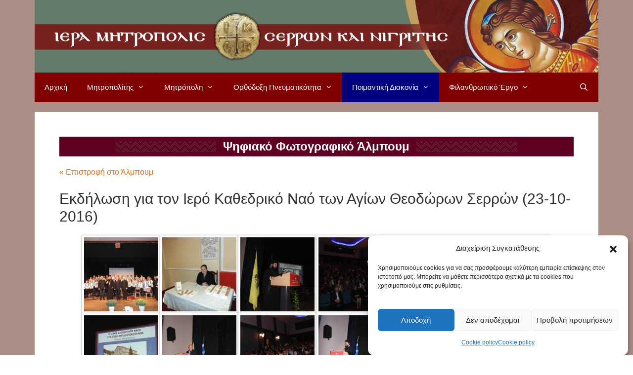

--- FILE ---
content_type: text/html; charset=UTF-8
request_url: https://www.imsn.gr/%CF%86%CF%89%CF%84%CE%BF%CE%B3%CF%81%CE%B1%CF%86%CE%B9%CE%BA%CF%8C-%CF%85%CE%BB%CE%B9%CE%BA%CF%8C/gallery/%CE%B5%CE%BA%CE%B4%CE%AE%CE%BB%CF%89%CF%83%CE%B7-%CE%B3%CE%B9%CE%B1-%CF%84%CE%BF%CE%BD-%CE%B9%CE%B5%CF%81%CF%8C-%CE%BA%CE%B1%CE%B8%CE%B5%CE%B4%CF%81%CE%B9%CE%BA%CF%8C-%CE%BD%CE%B1%CF%8C-%CF%84%CF%89/
body_size: 22904
content:
<!DOCTYPE html>
<html lang="el">
<head>
	<meta charset="UTF-8">
	<title>Φωτογραφικό Υλικό &#8211; ΙΕΡΑ ΜΗΤΡΟΠΟΛΙΣ ΣΕΡΡΩΝ ΚΑΙ ΝΙΓΡΙΤΗΣ</title>
<meta name='robots' content='max-image-preview:large' />
<meta name="viewport" content="width=device-width, initial-scale=1"><link href='https://fonts.gstatic.com' crossorigin rel='preconnect' />
<link href='https://fonts.googleapis.com' crossorigin rel='preconnect' />
<link rel="alternate" type="application/rss+xml" title="Ροή RSS &raquo; ΙΕΡΑ ΜΗΤΡΟΠΟΛΙΣ ΣΕΡΡΩΝ ΚΑΙ ΝΙΓΡΙΤΗΣ" href="https://www.imsn.gr/feed/" />
<link rel="alternate" type="application/rss+xml" title="Ροή Σχολίων &raquo; ΙΕΡΑ ΜΗΤΡΟΠΟΛΙΣ ΣΕΡΡΩΝ ΚΑΙ ΝΙΓΡΙΤΗΣ" href="https://www.imsn.gr/comments/feed/" />
<link rel="alternate" title="oEmbed (JSON)" type="application/json+oembed" href="https://www.imsn.gr/wp-json/oembed/1.0/embed?url=https%3A%2F%2Fwww.imsn.gr%2F%25cf%2586%25cf%2589%25cf%2584%25ce%25bf%25ce%25b3%25cf%2581%25ce%25b1%25cf%2586%25ce%25b9%25ce%25ba%25cf%258c-%25cf%2585%25ce%25bb%25ce%25b9%25ce%25ba%25cf%258c%2F" />
<link rel="alternate" title="oEmbed (XML)" type="text/xml+oembed" href="https://www.imsn.gr/wp-json/oembed/1.0/embed?url=https%3A%2F%2Fwww.imsn.gr%2F%25cf%2586%25cf%2589%25cf%2584%25ce%25bf%25ce%25b3%25cf%2581%25ce%25b1%25cf%2586%25ce%25b9%25ce%25ba%25cf%258c-%25cf%2585%25ce%25bb%25ce%25b9%25ce%25ba%25cf%258c%2F&#038;format=xml" />
<style id='wp-img-auto-sizes-contain-inline-css'>
img:is([sizes=auto i],[sizes^="auto," i]){contain-intrinsic-size:3000px 1500px}
/*# sourceURL=wp-img-auto-sizes-contain-inline-css */
</style>

<link data-service="google-fonts" data-category="marketing" rel='stylesheet' id='generate-fonts-css' data-href='//fonts.googleapis.com/css?family=Open+Sans:300,300italic,regular,italic,600,600italic,700,700italic,800,800italic' media='all' />
<style id='wp-emoji-styles-inline-css'>

	img.wp-smiley, img.emoji {
		display: inline !important;
		border: none !important;
		box-shadow: none !important;
		height: 1em !important;
		width: 1em !important;
		margin: 0 0.07em !important;
		vertical-align: -0.1em !important;
		background: none !important;
		padding: 0 !important;
	}
/*# sourceURL=wp-emoji-styles-inline-css */
</style>
<style id='classic-theme-styles-inline-css'>
/*! This file is auto-generated */
.wp-block-button__link{color:#fff;background-color:#32373c;border-radius:9999px;box-shadow:none;text-decoration:none;padding:calc(.667em + 2px) calc(1.333em + 2px);font-size:1.125em}.wp-block-file__button{background:#32373c;color:#fff;text-decoration:none}
/*# sourceURL=/wp-includes/css/classic-themes.min.css */
</style>
<style id='global-styles-inline-css'>
:root{--wp--preset--aspect-ratio--square: 1;--wp--preset--aspect-ratio--4-3: 4/3;--wp--preset--aspect-ratio--3-4: 3/4;--wp--preset--aspect-ratio--3-2: 3/2;--wp--preset--aspect-ratio--2-3: 2/3;--wp--preset--aspect-ratio--16-9: 16/9;--wp--preset--aspect-ratio--9-16: 9/16;--wp--preset--color--black: #000000;--wp--preset--color--cyan-bluish-gray: #abb8c3;--wp--preset--color--white: #ffffff;--wp--preset--color--pale-pink: #f78da7;--wp--preset--color--vivid-red: #cf2e2e;--wp--preset--color--luminous-vivid-orange: #ff6900;--wp--preset--color--luminous-vivid-amber: #fcb900;--wp--preset--color--light-green-cyan: #7bdcb5;--wp--preset--color--vivid-green-cyan: #00d084;--wp--preset--color--pale-cyan-blue: #8ed1fc;--wp--preset--color--vivid-cyan-blue: #0693e3;--wp--preset--color--vivid-purple: #9b51e0;--wp--preset--color--contrast: var(--contrast);--wp--preset--color--contrast-2: var(--contrast-2);--wp--preset--color--contrast-3: var(--contrast-3);--wp--preset--color--base: var(--base);--wp--preset--color--base-2: var(--base-2);--wp--preset--color--base-3: var(--base-3);--wp--preset--color--accent: var(--accent);--wp--preset--gradient--vivid-cyan-blue-to-vivid-purple: linear-gradient(135deg,rgb(6,147,227) 0%,rgb(155,81,224) 100%);--wp--preset--gradient--light-green-cyan-to-vivid-green-cyan: linear-gradient(135deg,rgb(122,220,180) 0%,rgb(0,208,130) 100%);--wp--preset--gradient--luminous-vivid-amber-to-luminous-vivid-orange: linear-gradient(135deg,rgb(252,185,0) 0%,rgb(255,105,0) 100%);--wp--preset--gradient--luminous-vivid-orange-to-vivid-red: linear-gradient(135deg,rgb(255,105,0) 0%,rgb(207,46,46) 100%);--wp--preset--gradient--very-light-gray-to-cyan-bluish-gray: linear-gradient(135deg,rgb(238,238,238) 0%,rgb(169,184,195) 100%);--wp--preset--gradient--cool-to-warm-spectrum: linear-gradient(135deg,rgb(74,234,220) 0%,rgb(151,120,209) 20%,rgb(207,42,186) 40%,rgb(238,44,130) 60%,rgb(251,105,98) 80%,rgb(254,248,76) 100%);--wp--preset--gradient--blush-light-purple: linear-gradient(135deg,rgb(255,206,236) 0%,rgb(152,150,240) 100%);--wp--preset--gradient--blush-bordeaux: linear-gradient(135deg,rgb(254,205,165) 0%,rgb(254,45,45) 50%,rgb(107,0,62) 100%);--wp--preset--gradient--luminous-dusk: linear-gradient(135deg,rgb(255,203,112) 0%,rgb(199,81,192) 50%,rgb(65,88,208) 100%);--wp--preset--gradient--pale-ocean: linear-gradient(135deg,rgb(255,245,203) 0%,rgb(182,227,212) 50%,rgb(51,167,181) 100%);--wp--preset--gradient--electric-grass: linear-gradient(135deg,rgb(202,248,128) 0%,rgb(113,206,126) 100%);--wp--preset--gradient--midnight: linear-gradient(135deg,rgb(2,3,129) 0%,rgb(40,116,252) 100%);--wp--preset--font-size--small: 13px;--wp--preset--font-size--medium: 20px;--wp--preset--font-size--large: 36px;--wp--preset--font-size--x-large: 42px;--wp--preset--spacing--20: 0.44rem;--wp--preset--spacing--30: 0.67rem;--wp--preset--spacing--40: 1rem;--wp--preset--spacing--50: 1.5rem;--wp--preset--spacing--60: 2.25rem;--wp--preset--spacing--70: 3.38rem;--wp--preset--spacing--80: 5.06rem;--wp--preset--shadow--natural: 6px 6px 9px rgba(0, 0, 0, 0.2);--wp--preset--shadow--deep: 12px 12px 50px rgba(0, 0, 0, 0.4);--wp--preset--shadow--sharp: 6px 6px 0px rgba(0, 0, 0, 0.2);--wp--preset--shadow--outlined: 6px 6px 0px -3px rgb(255, 255, 255), 6px 6px rgb(0, 0, 0);--wp--preset--shadow--crisp: 6px 6px 0px rgb(0, 0, 0);}:where(.is-layout-flex){gap: 0.5em;}:where(.is-layout-grid){gap: 0.5em;}body .is-layout-flex{display: flex;}.is-layout-flex{flex-wrap: wrap;align-items: center;}.is-layout-flex > :is(*, div){margin: 0;}body .is-layout-grid{display: grid;}.is-layout-grid > :is(*, div){margin: 0;}:where(.wp-block-columns.is-layout-flex){gap: 2em;}:where(.wp-block-columns.is-layout-grid){gap: 2em;}:where(.wp-block-post-template.is-layout-flex){gap: 1.25em;}:where(.wp-block-post-template.is-layout-grid){gap: 1.25em;}.has-black-color{color: var(--wp--preset--color--black) !important;}.has-cyan-bluish-gray-color{color: var(--wp--preset--color--cyan-bluish-gray) !important;}.has-white-color{color: var(--wp--preset--color--white) !important;}.has-pale-pink-color{color: var(--wp--preset--color--pale-pink) !important;}.has-vivid-red-color{color: var(--wp--preset--color--vivid-red) !important;}.has-luminous-vivid-orange-color{color: var(--wp--preset--color--luminous-vivid-orange) !important;}.has-luminous-vivid-amber-color{color: var(--wp--preset--color--luminous-vivid-amber) !important;}.has-light-green-cyan-color{color: var(--wp--preset--color--light-green-cyan) !important;}.has-vivid-green-cyan-color{color: var(--wp--preset--color--vivid-green-cyan) !important;}.has-pale-cyan-blue-color{color: var(--wp--preset--color--pale-cyan-blue) !important;}.has-vivid-cyan-blue-color{color: var(--wp--preset--color--vivid-cyan-blue) !important;}.has-vivid-purple-color{color: var(--wp--preset--color--vivid-purple) !important;}.has-black-background-color{background-color: var(--wp--preset--color--black) !important;}.has-cyan-bluish-gray-background-color{background-color: var(--wp--preset--color--cyan-bluish-gray) !important;}.has-white-background-color{background-color: var(--wp--preset--color--white) !important;}.has-pale-pink-background-color{background-color: var(--wp--preset--color--pale-pink) !important;}.has-vivid-red-background-color{background-color: var(--wp--preset--color--vivid-red) !important;}.has-luminous-vivid-orange-background-color{background-color: var(--wp--preset--color--luminous-vivid-orange) !important;}.has-luminous-vivid-amber-background-color{background-color: var(--wp--preset--color--luminous-vivid-amber) !important;}.has-light-green-cyan-background-color{background-color: var(--wp--preset--color--light-green-cyan) !important;}.has-vivid-green-cyan-background-color{background-color: var(--wp--preset--color--vivid-green-cyan) !important;}.has-pale-cyan-blue-background-color{background-color: var(--wp--preset--color--pale-cyan-blue) !important;}.has-vivid-cyan-blue-background-color{background-color: var(--wp--preset--color--vivid-cyan-blue) !important;}.has-vivid-purple-background-color{background-color: var(--wp--preset--color--vivid-purple) !important;}.has-black-border-color{border-color: var(--wp--preset--color--black) !important;}.has-cyan-bluish-gray-border-color{border-color: var(--wp--preset--color--cyan-bluish-gray) !important;}.has-white-border-color{border-color: var(--wp--preset--color--white) !important;}.has-pale-pink-border-color{border-color: var(--wp--preset--color--pale-pink) !important;}.has-vivid-red-border-color{border-color: var(--wp--preset--color--vivid-red) !important;}.has-luminous-vivid-orange-border-color{border-color: var(--wp--preset--color--luminous-vivid-orange) !important;}.has-luminous-vivid-amber-border-color{border-color: var(--wp--preset--color--luminous-vivid-amber) !important;}.has-light-green-cyan-border-color{border-color: var(--wp--preset--color--light-green-cyan) !important;}.has-vivid-green-cyan-border-color{border-color: var(--wp--preset--color--vivid-green-cyan) !important;}.has-pale-cyan-blue-border-color{border-color: var(--wp--preset--color--pale-cyan-blue) !important;}.has-vivid-cyan-blue-border-color{border-color: var(--wp--preset--color--vivid-cyan-blue) !important;}.has-vivid-purple-border-color{border-color: var(--wp--preset--color--vivid-purple) !important;}.has-vivid-cyan-blue-to-vivid-purple-gradient-background{background: var(--wp--preset--gradient--vivid-cyan-blue-to-vivid-purple) !important;}.has-light-green-cyan-to-vivid-green-cyan-gradient-background{background: var(--wp--preset--gradient--light-green-cyan-to-vivid-green-cyan) !important;}.has-luminous-vivid-amber-to-luminous-vivid-orange-gradient-background{background: var(--wp--preset--gradient--luminous-vivid-amber-to-luminous-vivid-orange) !important;}.has-luminous-vivid-orange-to-vivid-red-gradient-background{background: var(--wp--preset--gradient--luminous-vivid-orange-to-vivid-red) !important;}.has-very-light-gray-to-cyan-bluish-gray-gradient-background{background: var(--wp--preset--gradient--very-light-gray-to-cyan-bluish-gray) !important;}.has-cool-to-warm-spectrum-gradient-background{background: var(--wp--preset--gradient--cool-to-warm-spectrum) !important;}.has-blush-light-purple-gradient-background{background: var(--wp--preset--gradient--blush-light-purple) !important;}.has-blush-bordeaux-gradient-background{background: var(--wp--preset--gradient--blush-bordeaux) !important;}.has-luminous-dusk-gradient-background{background: var(--wp--preset--gradient--luminous-dusk) !important;}.has-pale-ocean-gradient-background{background: var(--wp--preset--gradient--pale-ocean) !important;}.has-electric-grass-gradient-background{background: var(--wp--preset--gradient--electric-grass) !important;}.has-midnight-gradient-background{background: var(--wp--preset--gradient--midnight) !important;}.has-small-font-size{font-size: var(--wp--preset--font-size--small) !important;}.has-medium-font-size{font-size: var(--wp--preset--font-size--medium) !important;}.has-large-font-size{font-size: var(--wp--preset--font-size--large) !important;}.has-x-large-font-size{font-size: var(--wp--preset--font-size--x-large) !important;}
:where(.wp-block-post-template.is-layout-flex){gap: 1.25em;}:where(.wp-block-post-template.is-layout-grid){gap: 1.25em;}
:where(.wp-block-term-template.is-layout-flex){gap: 1.25em;}:where(.wp-block-term-template.is-layout-grid){gap: 1.25em;}
:where(.wp-block-columns.is-layout-flex){gap: 2em;}:where(.wp-block-columns.is-layout-grid){gap: 2em;}
:root :where(.wp-block-pullquote){font-size: 1.5em;line-height: 1.6;}
/*# sourceURL=global-styles-inline-css */
</style>
<link rel='stylesheet' id='foogallery-album-template-default-css' href='https://www.imsn.gr/wp-content/plugins/foogallery/extensions/albums/css/album-default.css?ver=6.9' media='all' />
<link rel='stylesheet' id='foogallery-core-css' href='https://www.imsn.gr/wp-content/plugins/foogallery/assets/css/foogallery.5a41457e.min.css?ver=3.1.6' media='all' />
<link rel='stylesheet' id='foobox-free-min-css' href='https://www.imsn.gr/wp-content/plugins/foobox-image-lightbox/free/css/foobox.free.min.css?ver=2.7.35' media='all' />
<link rel='stylesheet' id='wp-show-posts-css' href='https://www.imsn.gr/wp-content/plugins/wp-show-posts/css/wp-show-posts-min.css?ver=1.1.6' media='all' />
<link rel='stylesheet' id='cmplz-general-css' href='https://www.imsn.gr/wp-content/plugins/complianz-gdpr/assets/css/cookieblocker.min.css?ver=1765900457' media='all' />
<link rel='stylesheet' id='video-js-css-css' href='https://www.imsn.gr/wp-content/themes/generatepress_child/vendor/videojs/css/video-js.min.css?ver=6.9' media='all' />
<link rel='stylesheet' id='uikit-css' href='https://www.imsn.gr/wp-content/themes/generatepress_child/vendor/uikit/css/uikit.min.css?ver=6.9' media='all' />
<link rel='stylesheet' id='generate-style-grid-css' href='https://www.imsn.gr/wp-content/themes/generatepress/assets/css/unsemantic-grid.min.css?ver=3.6.1' media='all' />
<link rel='stylesheet' id='generate-style-css' href='https://www.imsn.gr/wp-content/themes/generatepress/assets/css/style.min.css?ver=3.6.1' media='all' />
<style id='generate-style-inline-css'>
body{background-color:#a98f85;color:#000000;}a{color:#e37222;}a:hover, a:focus, a:active{color:#000000;}body .grid-container{max-width:1140px;}.wp-block-group__inner-container{max-width:1140px;margin-left:auto;margin-right:auto;}.generate-back-to-top{font-size:20px;border-radius:3px;position:fixed;bottom:30px;right:30px;line-height:40px;width:40px;text-align:center;z-index:10;transition:opacity 300ms ease-in-out;opacity:0.1;transform:translateY(1000px);}.generate-back-to-top__show{opacity:1;transform:translateY(0);}.navigation-search{position:absolute;left:-99999px;pointer-events:none;visibility:hidden;z-index:20;width:100%;top:0;transition:opacity 100ms ease-in-out;opacity:0;}.navigation-search.nav-search-active{left:0;right:0;pointer-events:auto;visibility:visible;opacity:1;}.navigation-search input[type="search"]{outline:0;border:0;vertical-align:bottom;line-height:1;opacity:0.9;width:100%;z-index:20;border-radius:0;-webkit-appearance:none;height:60px;}.navigation-search input::-ms-clear{display:none;width:0;height:0;}.navigation-search input::-ms-reveal{display:none;width:0;height:0;}.navigation-search input::-webkit-search-decoration, .navigation-search input::-webkit-search-cancel-button, .navigation-search input::-webkit-search-results-button, .navigation-search input::-webkit-search-results-decoration{display:none;}.main-navigation li.search-item{z-index:21;}li.search-item.active{transition:opacity 100ms ease-in-out;}.nav-left-sidebar .main-navigation li.search-item.active,.nav-right-sidebar .main-navigation li.search-item.active{width:auto;display:inline-block;float:right;}.gen-sidebar-nav .navigation-search{top:auto;bottom:0;}:root{--contrast:#222222;--contrast-2:#575760;--contrast-3:#b2b2be;--base:#f0f0f0;--base-2:#f7f8f9;--base-3:#ffffff;--accent:#1e73be;}:root .has-contrast-color{color:var(--contrast);}:root .has-contrast-background-color{background-color:var(--contrast);}:root .has-contrast-2-color{color:var(--contrast-2);}:root .has-contrast-2-background-color{background-color:var(--contrast-2);}:root .has-contrast-3-color{color:var(--contrast-3);}:root .has-contrast-3-background-color{background-color:var(--contrast-3);}:root .has-base-color{color:var(--base);}:root .has-base-background-color{background-color:var(--base);}:root .has-base-2-color{color:var(--base-2);}:root .has-base-2-background-color{background-color:var(--base-2);}:root .has-base-3-color{color:var(--base-3);}:root .has-base-3-background-color{background-color:var(--base-3);}:root .has-accent-color{color:var(--accent);}:root .has-accent-background-color{background-color:var(--accent);}body, button, input, select, textarea{font-family:"Open Sans", sans-serif;font-size:16px;}body{line-height:1.5;}.entry-content > [class*="wp-block-"]:not(:last-child):not(.wp-block-heading){margin-bottom:1.5em;}.main-title{font-size:45px;}.main-navigation .main-nav ul ul li a{font-size:14px;}.sidebar .widget, .footer-widgets .widget{font-size:17px;}h1{font-weight:300;font-size:40px;}h2{font-weight:300;font-size:30px;}h3{font-size:20px;}h4{font-size:inherit;}h5{font-size:inherit;}@media (max-width:768px){.main-title{font-size:30px;}h1{font-size:30px;}h2{font-size:25px;}}.top-bar{background-color:#636363;color:#ffffff;}.top-bar a{color:#ffffff;}.top-bar a:hover{color:#303030;}.site-header{background-color:#ffffff;color:#3a3a3a;}.site-header a{color:#3a3a3a;}.main-title a,.main-title a:hover{color:#222222;}.site-description{color:#757575;}.main-navigation,.main-navigation ul ul{background-color:#222222;}.main-navigation .main-nav ul li a, .main-navigation .menu-toggle, .main-navigation .menu-bar-items{color:#ffffff;}.main-navigation .main-nav ul li:not([class*="current-menu-"]):hover > a, .main-navigation .main-nav ul li:not([class*="current-menu-"]):focus > a, .main-navigation .main-nav ul li.sfHover:not([class*="current-menu-"]) > a, .main-navigation .menu-bar-item:hover > a, .main-navigation .menu-bar-item.sfHover > a{color:#ffffff;background-color:#3f3f3f;}button.menu-toggle:hover,button.menu-toggle:focus,.main-navigation .mobile-bar-items a,.main-navigation .mobile-bar-items a:hover,.main-navigation .mobile-bar-items a:focus{color:#ffffff;}.main-navigation .main-nav ul li[class*="current-menu-"] > a{color:#ffffff;background-color:#3f3f3f;}.navigation-search input[type="search"],.navigation-search input[type="search"]:active, .navigation-search input[type="search"]:focus, .main-navigation .main-nav ul li.search-item.active > a, .main-navigation .menu-bar-items .search-item.active > a{color:#ffffff;background-color:#3f3f3f;}.main-navigation ul ul{background-color:#3f3f3f;}.main-navigation .main-nav ul ul li a{color:#ffffff;}.main-navigation .main-nav ul ul li:not([class*="current-menu-"]):hover > a,.main-navigation .main-nav ul ul li:not([class*="current-menu-"]):focus > a, .main-navigation .main-nav ul ul li.sfHover:not([class*="current-menu-"]) > a{color:#ffffff;background-color:#4f4f4f;}.main-navigation .main-nav ul ul li[class*="current-menu-"] > a{color:#ffffff;background-color:#4f4f4f;}.separate-containers .inside-article, .separate-containers .comments-area, .separate-containers .page-header, .one-container .container, .separate-containers .paging-navigation, .inside-page-header{background-color:#ffffff;}.entry-meta{color:#595959;}.entry-meta a{color:#595959;}.entry-meta a:hover{color:#1e73be;}.sidebar .widget{background-color:#ffffff;}.sidebar .widget .widget-title{color:#000000;}.footer-widgets{background-color:#ffffff;}.footer-widgets .widget-title{color:#000000;}.site-info{color:#ffffff;background-color:#222222;}.site-info a{color:#ffffff;}.site-info a:hover{color:#606060;}.footer-bar .widget_nav_menu .current-menu-item a{color:#606060;}input[type="text"],input[type="email"],input[type="url"],input[type="password"],input[type="search"],input[type="tel"],input[type="number"],textarea,select{color:#666666;background-color:#fafafa;border-color:#cccccc;}input[type="text"]:focus,input[type="email"]:focus,input[type="url"]:focus,input[type="password"]:focus,input[type="search"]:focus,input[type="tel"]:focus,input[type="number"]:focus,textarea:focus,select:focus{color:#666666;background-color:#ffffff;border-color:#bfbfbf;}button,html input[type="button"],input[type="reset"],input[type="submit"],a.button,a.wp-block-button__link:not(.has-background){color:#ffffff;background-color:#666666;}button:hover,html input[type="button"]:hover,input[type="reset"]:hover,input[type="submit"]:hover,a.button:hover,button:focus,html input[type="button"]:focus,input[type="reset"]:focus,input[type="submit"]:focus,a.button:focus,a.wp-block-button__link:not(.has-background):active,a.wp-block-button__link:not(.has-background):focus,a.wp-block-button__link:not(.has-background):hover{color:#ffffff;background-color:#3f3f3f;}a.generate-back-to-top{background-color:rgba( 0,0,0,0.4 );color:#ffffff;}a.generate-back-to-top:hover,a.generate-back-to-top:focus{background-color:rgba( 0,0,0,0.6 );color:#ffffff;}:root{--gp-search-modal-bg-color:var(--base-3);--gp-search-modal-text-color:var(--contrast);--gp-search-modal-overlay-bg-color:rgba(0,0,0,0.2);}@media (max-width:768px){.main-navigation .menu-bar-item:hover > a, .main-navigation .menu-bar-item.sfHover > a{background:none;color:#ffffff;}}.inside-top-bar{padding:10px;}.inside-header{padding:40px;}.site-main .wp-block-group__inner-container{padding:40px;}.entry-content .alignwide, body:not(.no-sidebar) .entry-content .alignfull{margin-left:-40px;width:calc(100% + 80px);max-width:calc(100% + 80px);}.rtl .menu-item-has-children .dropdown-menu-toggle{padding-left:20px;}.rtl .main-navigation .main-nav ul li.menu-item-has-children > a{padding-right:20px;}.site-info{padding:20px;}@media (max-width:768px){.separate-containers .inside-article, .separate-containers .comments-area, .separate-containers .page-header, .separate-containers .paging-navigation, .one-container .site-content, .inside-page-header{padding:30px;}.site-main .wp-block-group__inner-container{padding:30px;}.site-info{padding-right:10px;padding-left:10px;}.entry-content .alignwide, body:not(.no-sidebar) .entry-content .alignfull{margin-left:-30px;width:calc(100% + 60px);max-width:calc(100% + 60px);}}.one-container .sidebar .widget{padding:0px;}/* End cached CSS */@media (max-width:768px){.main-navigation .menu-toggle,.main-navigation .mobile-bar-items,.sidebar-nav-mobile:not(#sticky-placeholder){display:block;}.main-navigation ul,.gen-sidebar-nav{display:none;}[class*="nav-float-"] .site-header .inside-header > *{float:none;clear:both;}}
/*# sourceURL=generate-style-inline-css */
</style>
<link rel='stylesheet' id='generate-mobile-style-css' href='https://www.imsn.gr/wp-content/themes/generatepress/assets/css/mobile.min.css?ver=3.6.1' media='all' />
<link rel='stylesheet' id='generate-font-icons-css' href='https://www.imsn.gr/wp-content/themes/generatepress/assets/css/components/font-icons.min.css?ver=3.6.1' media='all' />
<link rel='stylesheet' id='generate-child-css' href='https://www.imsn.gr/wp-content/themes/generatepress_child/style.css?ver=1503696242' media='all' />
<link rel='stylesheet' id='elementor-icons-css' href='https://www.imsn.gr/wp-content/plugins/elementor/assets/lib/eicons/css/elementor-icons.min.css?ver=5.45.0' media='all' />
<link rel='stylesheet' id='elementor-frontend-css' href='https://www.imsn.gr/wp-content/plugins/elementor/assets/css/frontend.min.css?ver=3.34.1' media='all' />
<link rel='stylesheet' id='elementor-post-6897-css' href='https://www.imsn.gr/wp-content/uploads/elementor/css/post-6897.css?ver=1768200444' media='all' />
<link rel='stylesheet' id='font-awesome-5-all-css' href='https://www.imsn.gr/wp-content/plugins/elementor/assets/lib/font-awesome/css/all.min.css?ver=3.34.1' media='all' />
<link rel='stylesheet' id='font-awesome-4-shim-css' href='https://www.imsn.gr/wp-content/plugins/elementor/assets/lib/font-awesome/css/v4-shims.min.css?ver=3.34.1' media='all' />
<link rel='stylesheet' id='elementor-gf-local-roboto-css' href='https://www.imsn.gr/wp-content/uploads/elementor/google-fonts/css/roboto.css?ver=1742237041' media='all' />
<link rel='stylesheet' id='elementor-gf-local-robotoslab-css' href='https://www.imsn.gr/wp-content/uploads/elementor/google-fonts/css/robotoslab.css?ver=1742237060' media='all' />
<script src="https://www.imsn.gr/wp-includes/js/jquery/jquery.min.js?ver=3.7.1" id="jquery-core-js"></script>
<script src="https://www.imsn.gr/wp-includes/js/jquery/jquery-migrate.min.js?ver=3.4.1" id="jquery-migrate-js"></script>
<script id="foobox-free-min-js-before">
/* Run FooBox FREE (v2.7.35) */
var FOOBOX = window.FOOBOX = {
	ready: true,
	disableOthers: false,
	o: {wordpress: { enabled: true }, countMessage:'image %index of %total', captions: { dataTitle: ["captionTitle","title","elementorLightboxTitle"], dataDesc: ["captionDesc","description","elementorLightboxDescription"] }, rel: '', excludes:'.fbx-link,.nofoobox,.nolightbox,a[href*="pinterest.com/pin/create/button/"]', affiliate : { enabled: false }},
	selectors: [
		".foogallery-container.foogallery-lightbox-foobox", ".foogallery-container.foogallery-lightbox-foobox-free", ".gallery", ".wp-block-gallery", ".wp-caption", ".wp-block-image", "a:has(img[class*=wp-image-])", ".foobox"
	],
	pre: function( $ ){
		// Custom JavaScript (Pre)
		
	},
	post: function( $ ){
		// Custom JavaScript (Post)
		
		// Custom Captions Code
		
	},
	custom: function( $ ){
		// Custom Extra JS
		
	}
};
//# sourceURL=foobox-free-min-js-before
</script>
<script src="https://www.imsn.gr/wp-content/plugins/foobox-image-lightbox/free/js/foobox.free.min.js?ver=2.7.35" id="foobox-free-min-js"></script>
<script src="https://www.imsn.gr/wp-content/plugins/elementor/assets/lib/font-awesome/js/v4-shims.min.js?ver=3.34.1" id="font-awesome-4-shim-js"></script>
<link rel="https://api.w.org/" href="https://www.imsn.gr/wp-json/" /><link rel="alternate" title="JSON" type="application/json" href="https://www.imsn.gr/wp-json/wp/v2/pages/2833" /><link rel="EditURI" type="application/rsd+xml" title="RSD" href="https://www.imsn.gr/xmlrpc.php?rsd" />
<meta name="generator" content="WordPress 6.9" />
<link rel="canonical" href="https://www.imsn.gr/%cf%86%cf%89%cf%84%ce%bf%ce%b3%cf%81%ce%b1%cf%86%ce%b9%ce%ba%cf%8c-%cf%85%ce%bb%ce%b9%ce%ba%cf%8c/" />
<link rel='shortlink' href='https://www.imsn.gr/?p=2833' />
<style type='text/css'> .ae_data .elementor-editor-element-setting {
            display:none !important;
            }
            </style><style type="text/css" id="simple-css-output">/* Customize Navigation Bar from GeneratePress *//* MENU ITEMS */.main-navigation { background-color: #800000; }/* Current menu background color - begin */.main-navigation .main-nav ul li[class*="current-menu-"] > a { color: #ffffff; background-color: #000080;}.main-navigation .main-nav ul li[class*="current-menu-"] > a:hover, .main-navigation .main-nav ul li[class*="current-menu-"].sfHover > a { color: #ffffff; background-color: #000080;}.main-navigation .main-nav ul ul li[class*="current-menu-"] > a { color: #ffffff; background-color: #000080;}/* Current menu background color - end */.main-navigation .navigation-search input[type="search"], .main-navigation .navigation-search input[type="search"]:active { color: #FFFFFF; background-color: #f60000;}.main-navigation .navigation-search input[type="search"]:focus { color: #FFFFFF; background-color: #f60000;}.main-navigation .main-nav ul li a, .main-navigation .menu-toggle { color: #FFFFFF;}/* SUB-NAVIGATION */.main-navigation .main-nav ul ul li a { background: #f60000; color: #FFFFFF;}/* MENU ITEM HOVER */.main-navigation .main-nav ul li > a:hover, .main-navigation .main-nav ul li > a:focus,.main-navigation .main-nav ul li.sfHover > a { color: #FFFFFF; background-color: #000080;}/* SUB-NAVIGATION HOVER */.main-navigation .main-nav ul ul li > a:hover, .main-navigation .main-nav ul ul li > a:focus,.main-navigation .main-nav ul ul li.sfHover > a { color: #FFFFFF; background-color: #000080;}/* CURRENT ITEMS */.main-navigation .main-nav ul .current-menu-item > a { color: #FFFFFF; background-color: #c30f2e;}.main-navigation .main-nav ul .current-menu-item > a:hover, .main-navigation .main-nav ul .current-menu-item > a:focus, .main-navigation .main-nav ul .current-menu-item.sfHover > a { color: #FFFFFF; background-color: #c30f2e;}/* SUB-NAVIGATION CURRENT ITEMS */.main-navigation .main-nav ul ul .current-menu-item > a { color: #FFFFFF; background-color: #c30f2e; }.main-navigation .main-nav ul ul .current-menu-item > a:hover, .main-navigation .main-nav ul ul .current-menu-item > a:focus, .main-navigation .main-nav ul ul .current-menu-item.sfHover > a { color: #FFFFFF; background-color: #c30f2e;}/* Dionysis, extra navigation customization */.main-navigation ul ul { width: 290px;}.site-header .inside-header { padding: 12px;}/* Customize Theme */.page-header-image-single { display: none;}.entry-meta {display:none;}/* Customize Widget Sidebar */.widget-title { /* CSS in here */ color: #FFFFFF !important; margin-bottom: 6px; font-size: 22px; background-color: #800000; font-weight: bold; text-align: center;}.widget { font-size: 16px;}.right-sidebar .sidebar .widget { background-color: #FFFFFF; margin-bottom: 0px !important; padding: 12px !important;}.site-header { background: url("/wp-content/uploads/2020/01/logo_imsn_xar.jpg") no-repeat center; background-size: contain; background-position: center bottom; width: 100%; height: 0; padding-top: 147px; background-color: #a98f85; }/* hide featured image of category engyklioi */.category-engyklioi .post-image { display: none; }/* hide featured image of category deltia-typou */.category-deltia-typou .post-image { display: none; }/* hide featured image of category logoi_stin_genisi_xristou */.category-logoi_stin_genisi_xristou .post-image { display: none; }/* hide featured image of category ypapanti_kyriou */.category-ypapanti_kyriou .post-image { display: none; }/* hide featured image of category theofaneia */.category-theofaneia .post-image { display: none; }/* hide featured image of category pateriko_leimonario */.category-pateriko_leimonario .post-image { display: none; }/* hide featured image of category minimata */.category-minimata .post-image { display: none; }/* hide featured image of category nisteion */.category-a-nisteion .post-image { display: none; }.category-b-nisteion .post-image { display: none; }.category-c-nisteion .post-image { display: none; }.category-d-nisteion .post-image { display: none; }.category-e-nisteion .post-image { display: none; }/* hide featured image of category meg evdomada */.category-megali_deutera .post-image { display: none; }.category-megali_triti .post-image { display: none; }.category-megali_tetarti .post-image { display: none; }.category-megali_pempti .post-image { display: none; }.category-megali_paraskeyi .post-image { display: none; }.category-megalo_savvato .post-image { display: none; }/* hide featured image of category agio pasxa */.category-kyriaki_pasxa .post-image { display: none; }.category-agio_pasxa_mesopentikosti .post-image { display: none; }.category-agio_pasxa_tis_samareitidos .post-image { display: none; }.category-agio_pasxa_tou_thoma .post-image { display: none; }.category-agio_pasxa_tou_paralytou .post-image { display: none; }.category-agio_pasxa_tou_tyflou .post-image { display: none; }.category-agio_pasxa_twn_myroforon .post-image { display: none; }/* hide featured image of category agio triodio */.category-triodio-a-telonou-farisaiou .post-image { display: none; }.category-triodio-b-asotou .post-image { display: none; }.category-triodio-c-apokreo .post-image { display: none; }.category-triodio-d-tyrofagou .post-image { display: none; }/* Hide category title */.category .page-header { display: none;}/* Hide entry header */header.entry-header { display: none;}/* WP Show Posts */.wp-show-posts-entry-meta { display: none;}.wp-show-posts-entry-content { text-align: justify;}/* Sidebar width */.widget-area.grid-25 { width: 30%;}.content-area.grid-75 { width: 70%;}/* Buttons */.button.medium { font-size: 25px;}.button.large { font-size: 35px;}.button.sun-flower,.button.sun-flower:visited { background: #F1C40F; color:#FFF;}.button.sun-flower:hover,.button.sun-flower:active { background: #E2B607; color:#FFF;}.button.orange,.button.orange:visited { background: #F39C12; color:#FFF;}.button.orange:hover,.button.orange:active { background: #E8930C; color:#FFF;}.button.carrot,.button.carrot:visited { background: #E67E22; color:#FFF;}.button.carrot:hover,.button.carrot:active { background: #DA751C; color:#FFF;}.button.pumpkin,.button.pumpkin:visited { background: #D35400; color:#FFF;}.button.pumpkin:hover,.button.pumpkin:active { background: #C54E00; color:#FFF;}.button.alizarin,.button.alizarin:visited { background: #E74C3C; color:#FFF;}.button.alizarin:hover,.button.alizarin:active { background: #DB4334; color:#FFF;}.button.pomegranate,.button.pomegranate:visited { background: #C0392B; color:#FFF;}.button.pomegranate:hover,.button.pomegranate:active { background: #B53224; color:#FFF;}.button.turquoise,.button.turquoise:visited { background: #1ABC9C; color:#FFF;}.button.turquoise:hover,.button.turquoise:active { background: #12AB8D; color:#FFF;}.button.green-sea,.button.green-sea:visited { background: #16A085; color:#FFF;}.button.green-sea:hover,.button.green-sea:active { background: #14947B; color:#FFF;}.button.emerald,.button.emerald:visited { background: #2ECC71; color:#FFF;}.button.emerald:hover,.button.emerald:active { background: #28BE68; color:#FFF;}.button.nephritis,.button.nephritis:visited { background: #27AE60; color:#FFF;}.button.nephritis:hover,.button.nephritis:active { background: #219D55; color:#FFF;}.button.river,.button.river:visited { background: #3498DB; color:#FFF;}.button.river:hover,.button.river:active { background: #2A8BCC; color:#FFF;}.button.ocean,.button.ocean:visited { background: #2980B9; color:#FFF;}.button.ocean:hover,.button.ocean:active { background: #2475AB; color:#FFF;}.button.amethyst,.button.amethyst:visited { background: #9B59B6; color:#FFF;}.button.amethyst:hover,.button.amethyst:active { background: #8D4CA7; color:#FFF;}.button.wisteria,.button.wisteria:visited { background: #8E44AD; color:#FFF;}.button.wisteria:hover,.button.wisteria:active { background: #80399D; color:#FFF;}.button.wet-asphalt,.button.wet-asphalt:visited { background: #34495E; color:#FFF;}.button.wet-asphalt:hover,.button.wet-asphalt:active { background: #263849; color:#FFF;}.button.midnight-blue,.button.midnight-blue:visited { background: #2C3E50; color:#FFF;}.button.midnight-blue:hover,.button.midnight-blue:active { background: #22303F; color:#FFF;}.button.silver,.button.silver:visited { background: #BDC3C7; color:#FFF;}.button.silver:hover,.button.silver:active { background: #ACB2B7; color:#FFF;}.button.concrete,.button.concrete:visited { background: #7F8C8D; color:#FFF;}.button.concrete:hover,.button.concrete:active { background: #6D7B7C; color:#FFF;}.button.graphite,.button.graphite:visited { background: #454545; color:#FFF;}.button.graphite:hover,.button.graphite:active { background: #363535; color:#FFF;}/* wp show post button color */a.wp-show-posts-read-more, a.wp-show-posts-read-more:visited {display: inline-block;padding: 8px 15px;border: 2px solid #980000;background: #E74C3C;border-radius: 3px;color: #FFF;font-size: 0.8em;text-decoration: none;}a.wp-show-posts-read-more:hover {box-shadow: 0 0 0 transparent;display: inline-block;padding: 8px 15px;border: 2px solid #656f91;background: #DB4334;border-radius: 3px;color: #FFF;font-size: 0.8em;text-decoration: none;}.wp-show-posts { text-align: justify !important;}.wp-show-posts-inner { text-align: justify !important;}.wp-show-posts .wp-show-posts-entry-title { font-size: 16px; font-weight: bold; text-align: left !important;}.wp-show-posts .wp-show-posts-entry-title a { font-size: 16px; color: #000000; text-align: left !important;}/* LiteSpeed Cache: Adding Style to Your Lazy-Loaded Images *//* PART 1 - Before Lazy Load */img[data-lazyloaded]{ opacity: 0;}/* PART 2 - Upon Lazy Load */img.loaded{ -webkit-transition: opacity .5s linear 0.2s; -moz-transition: opacity .5s linear 0.2s; transition: opacity .5s linear 0.2s; opacity: 1;}/* UIKit */.uk-button { text-transform: none; }.uk-button.alizarin,.uk-button.alizarin:visited { background: #E74C3C; color:#FFF;}.uk-button.alizarin:hover,.uk-button.alizarin:active { background: #DB4334; color:#FFF;}.uk-button.readmore { line-height: 1.2em; /*font-size: 16px;*/ text-transform: none; color: #fff; background-color: #E74C3C; border: 2px solid #E74C3C; border-radius: 10px; padding: 10px 15px; -moz-transition: all 0.8s; -webkit-transition: all 0.8s; transition: all 0.8s;}.uk-button.readmore:hover { background-color: #fff; color: #E74C3C; border: 2px solid #E74C3C; border-radius: 10px; padding: 10px 15px; }/* WordPress Custom Pagination Style */.page-numbers { display:inline-block;margin: 2px 2px 2px 0;padding:6px 9px 5px 9px;text-decoration:none;width:auto;color:#fff;background: #555;}.nav-links a { color: #fff;}.page-numbers.current { padding:6px 9px 5px 9px;background: #3279BB;color:#fff;}.nav-links { text-align: center;}.nav-links a:hover { color:#fff;background: #3279BB;}</style>			<style>.cmplz-hidden {
					display: none !important;
				}</style><meta name="generator" content="Elementor 3.34.1; features: additional_custom_breakpoints; settings: css_print_method-external, google_font-enabled, font_display-auto">
			<style>
				.e-con.e-parent:nth-of-type(n+4):not(.e-lazyloaded):not(.e-no-lazyload),
				.e-con.e-parent:nth-of-type(n+4):not(.e-lazyloaded):not(.e-no-lazyload) * {
					background-image: none !important;
				}
				@media screen and (max-height: 1024px) {
					.e-con.e-parent:nth-of-type(n+3):not(.e-lazyloaded):not(.e-no-lazyload),
					.e-con.e-parent:nth-of-type(n+3):not(.e-lazyloaded):not(.e-no-lazyload) * {
						background-image: none !important;
					}
				}
				@media screen and (max-height: 640px) {
					.e-con.e-parent:nth-of-type(n+2):not(.e-lazyloaded):not(.e-no-lazyload),
					.e-con.e-parent:nth-of-type(n+2):not(.e-lazyloaded):not(.e-no-lazyload) * {
						background-image: none !important;
					}
				}
			</style>
			<link rel="icon" href="https://www.imsn.gr/wp-content/uploads/2017/10/cropped-icon_imsn_w512-32x32.jpg" sizes="32x32" />
<link rel="icon" href="https://www.imsn.gr/wp-content/uploads/2017/10/cropped-icon_imsn_w512-192x192.jpg" sizes="192x192" />
<link rel="apple-touch-icon" href="https://www.imsn.gr/wp-content/uploads/2017/10/cropped-icon_imsn_w512-180x180.jpg" />
<meta name="msapplication-TileImage" content="https://www.imsn.gr/wp-content/uploads/2017/10/cropped-icon_imsn_w512-270x270.jpg" />
</head>

<body data-cmplz=1 class="wp-singular page-template-default page page-id-2833 wp-embed-responsive wp-theme-generatepress wp-child-theme-generatepress_child no-sidebar nav-below-header separate-containers fluid-header active-footer-widgets-0 nav-search-enabled nav-aligned-left header-aligned-center dropdown-hover elementor-default elementor-kit-6897 elementor-page elementor-page-2833" itemtype="https://schema.org/WebPage" itemscope>
	<a class="screen-reader-text skip-link" href="#content" title="Μετάβαση σε περιεχόμενο">Μετάβαση σε περιεχόμενο</a>		<header class="site-header" id="masthead" aria-label="Ιστότοπος"  itemtype="https://schema.org/WPHeader" itemscope>
			<div class="inside-header grid-container grid-parent">
							</div>
		</header>
				<nav class="main-navigation grid-container grid-parent sub-menu-right" id="site-navigation" aria-label="Primary"  itemtype="https://schema.org/SiteNavigationElement" itemscope>
			<div class="inside-navigation grid-container grid-parent">
				<form method="get" class="search-form navigation-search" action="https://www.imsn.gr/">
					<input type="search" class="search-field" value="" name="s" title="Αναζήτηση" />
				</form>		<div class="mobile-bar-items">
						<span class="search-item">
				<a aria-label="Άνοιξε την μπάρα αναζήτησης" href="#">
									</a>
			</span>
		</div>
						<button class="menu-toggle" aria-controls="primary-menu" aria-expanded="false">
					<span class="mobile-menu">Μενού</span>				</button>
				<div id="primary-menu" class="main-nav"><ul id="menu-main-menu" class=" menu sf-menu"><li id="menu-item-2565" class="menu-item menu-item-type-post_type menu-item-object-page menu-item-home menu-item-2565"><a href="https://www.imsn.gr/">Αρχική</a></li>
<li id="menu-item-55" class="menu-item menu-item-type-custom menu-item-object-custom menu-item-has-children menu-item-55"><a href="#">Μητροπολίτης<span role="presentation" class="dropdown-menu-toggle"></span></a>
<ul class="sub-menu">
	<li id="menu-item-306" class="menu-item menu-item-type-post_type menu-item-object-page menu-item-306"><a href="https://www.imsn.gr/mitropolitis/">Βιογραφικό</a></li>
	<li id="menu-item-3034" class="menu-item menu-item-type-taxonomy menu-item-object-category menu-item-3034"><a href="https://www.imsn.gr/category/mitropolitis/minimata/">Μηνύματα &#8211; Ομιλίες</a></li>
</ul>
</li>
<li id="menu-item-56" class="menu-item menu-item-type-custom menu-item-object-custom menu-item-has-children menu-item-56"><a href="#">Μητρόπολη<span role="presentation" class="dropdown-menu-toggle"></span></a>
<ul class="sub-menu">
	<li id="menu-item-877" class="menu-item menu-item-type-custom menu-item-object-custom menu-item-has-children menu-item-877"><a href="#">Ιστορία<span role="presentation" class="dropdown-menu-toggle"></span></a>
	<ul class="sub-menu">
		<li id="menu-item-19604" class="menu-item menu-item-type-post_type menu-item-object-page menu-item-19604"><a href="https://www.imsn.gr/%ce%b7-%ce%b5%ce%ba%ce%ba%ce%bb%ce%b7%cf%83%ce%b9%ce%b1-%cf%84%cf%89%ce%bd-%cf%83%ce%b5%cf%81%cf%81%cf%89%ce%bd/">Η Εκκλησία των Σερρών</a></li>
		<li id="menu-item-935" class="menu-item menu-item-type-post_type menu-item-object-page menu-item-935"><a href="https://www.imsn.gr/%ce%bc%ce%b7%cf%84%cf%81%ce%bf%cf%80%ce%bf%ce%bb%ce%af%cf%84%ce%b5%cf%82-%cf%83%ce%b5%cf%81%cf%81%cf%8e%ce%bd/">Μητροπολίτες Σερρών</a></li>
		<li id="menu-item-944" class="menu-item menu-item-type-post_type menu-item-object-page menu-item-944"><a href="https://www.imsn.gr/%ce%ba%ce%b1%cf%84%ce%ac%ce%bb%ce%bf%ce%b3%ce%bf%cf%82-%cf%80%ce%b5%cf%83%cf%8c%ce%bd%cf%84%cf%89%ce%bd/">Κατάλογος Πεσόντων Κληρικών</a></li>
		<li id="menu-item-948" class="menu-item menu-item-type-post_type menu-item-object-page menu-item-948"><a href="https://www.imsn.gr/%ce%bf-%ce%b1%cf%81%cf%87%ce%b1%ce%af%ce%bf%cf%82-%ce%ba%cf%8e%ce%b4%ce%b9%ce%ba%ce%b1%cf%82-%cf%84%ce%b7%cf%82-%ce%b9%ce%b5%cf%81%ce%ac%cf%82-%ce%bc%ce%b7%cf%84%cf%81%ce%bf%cf%80%cf%8c%ce%bb%ce%b5/">Αρχαίος Κώδικας</a></li>
		<li id="menu-item-971" class="menu-item menu-item-type-post_type menu-item-object-page menu-item-971"><a href="https://www.imsn.gr/%e1%bc%a1-%e1%bd%81%ce%b4%cf%8d%cf%83%cf%83%ce%b5%ce%b9%ce%b1-%cf%84%e1%bf%b6%ce%bd-%ce%b2%ce%b9%ce%b1%ce%af%cf%89%cf%82-%e1%bc%80%cf%86%ce%b1%ce%b9%cf%81%ce%b5%ce%b8%ce%ad%ce%bd%cf%84/">Κλεμμένα Κειμήλια</a></li>
		<li id="menu-item-991" class="menu-item menu-item-type-post_type menu-item-object-page menu-item-991"><a href="https://www.imsn.gr/%cf%80%ce%b1%ce%bd%ce%b1%ce%b3%ce%af%ce%b1-%ce%b7-%cf%80%ce%bf%ce%bd%ce%bf%ce%bb%cf%8d%cf%84%cf%81%ce%b9%ce%b1/">Παναγία η Πονολύτρια</a></li>
	</ul>
</li>
	<li id="menu-item-556" class="menu-item menu-item-type-post_type menu-item-object-page menu-item-556"><a href="https://www.imsn.gr/%ce%b4%ce%b9%ce%bf%ce%b9%ce%ba%ce%b7%cf%83%ce%b7/">Διοίκηση</a></li>
	<li id="menu-item-3969" class="menu-item menu-item-type-post_type menu-item-object-page menu-item-3969"><a href="https://www.imsn.gr/%ce%bc%ce%b7%cf%84%cf%81%ce%bf%cf%80%ce%bf%ce%bb%ce%b9%cf%84%ce%b9%ce%ba%cf%8c-%cf%83%cf%85%ce%bc%ce%b2%ce%bf%cf%8d%ce%bb%ce%b9%ce%bf/">Μητροπολιτικό Συμβούλιο</a></li>
	<li id="menu-item-550" class="menu-item menu-item-type-taxonomy menu-item-object-category menu-item-550"><a href="https://www.imsn.gr/category/mitropoli/deltia-typou/">Δελτία Τύπου</a></li>
	<li id="menu-item-544" class="menu-item menu-item-type-taxonomy menu-item-object-category menu-item-544"><a href="https://www.imsn.gr/category/mitropoli/engyklioi/">Εγκύκλιοι</a></li>
	<li id="menu-item-3124" class="menu-item menu-item-type-custom menu-item-object-custom menu-item-has-children menu-item-3124"><a href="#">Προσκυνηματικοί Ναοί<span role="presentation" class="dropdown-menu-toggle"></span></a>
	<ul class="sub-menu">
		<li id="menu-item-3125" class="menu-item menu-item-type-post_type menu-item-object-page menu-item-3125"><a href="https://www.imsn.gr/%ce%b9%ce%b5%cf%81%cf%8c%cf%82-%ce%bd%ce%b1%cf%8c%cf%82-%ce%b1%ce%b3%ce%af%cf%89%ce%bd-%ce%b8%ce%b5%ce%bf%ce%b4%cf%8e%cf%81%cf%89%ce%bd-%cf%83%ce%b5%cf%81%cf%81%cf%8e%ce%bd/">Ιερός Ναός Αγίων Θεοδώρων Σερρών</a></li>
	</ul>
</li>
	<li id="menu-item-2537" class="menu-item menu-item-type-post_type menu-item-object-page menu-item-2537"><a href="https://www.imsn.gr/%ce%b9%ce%b5%cf%81%ce%bf%ce%af-%ce%bd%ce%b1%ce%bf%ce%af-%ce%b5%cf%85%cf%81%ce%b5%cf%84%ce%ae%cf%81%ce%b9%ce%bf/">Ιεροί Ναοί</a></li>
	<li id="menu-item-6515" class="menu-item menu-item-type-post_type menu-item-object-page menu-item-6515"><a href="https://www.imsn.gr/%ce%b9%ce%b5%cf%81%ce%ad%cf%82-%ce%bc%ce%bf%ce%bd%ce%ad%cf%82/">Ιερές Μονές</a></li>
	<li id="menu-item-1001" class="menu-item menu-item-type-post_type menu-item-object-page menu-item-1001"><a href="https://www.imsn.gr/%cf%84%ce%bf%cf%80%ce%b9%ce%ba%ce%ae-%ce%b1%ce%b3%ce%b9%ce%bf%ce%bb%ce%bf%ce%b3%ce%af%ce%b1/">Τοπική Αγιολογία</a></li>
</ul>
</li>
<li id="menu-item-351" class="menu-item menu-item-type-custom menu-item-object-custom menu-item-has-children menu-item-351"><a href="#">Ορθόδοξη Πνευματικότητα<span role="presentation" class="dropdown-menu-toggle"></span></a>
<ul class="sub-menu">
	<li id="menu-item-1563" class="menu-item menu-item-type-custom menu-item-object-custom menu-item-has-children menu-item-1563"><a href="#">Αγία Γραφή<span role="presentation" class="dropdown-menu-toggle"></span></a>
	<ul class="sub-menu">
		<li id="menu-item-1569" class="menu-item menu-item-type-post_type menu-item-object-page menu-item-1569"><a href="https://www.imsn.gr/%ce%ba%ce%b1%cf%84%ce%ac-%ce%b9%cf%89%ce%ac%ce%bd%ce%bd%ce%b7%ce%bd-%ce%b5%cf%85%ce%b1%ce%b3%ce%b3%ce%ad%ce%bb%ce%b9%ce%bf%ce%bd/">Κατά Ιωάννην Ευαγγέλιον</a></li>
		<li id="menu-item-1583" class="menu-item menu-item-type-post_type menu-item-object-page menu-item-1583"><a href="https://www.imsn.gr/%ce%ba%ce%b1%cf%84%ce%ac-%ce%bc%ce%b1%cf%84%ce%b8%ce%b1%ce%af%ce%bf%ce%bd-%ce%b5%cf%85%ce%b1%ce%b3%ce%b3%ce%ad%ce%bb%ce%b9%ce%bf%ce%bd/">Κατά Ματθαίον Ευαγγέλιον</a></li>
		<li id="menu-item-1628" class="menu-item menu-item-type-post_type menu-item-object-page menu-item-1628"><a href="https://www.imsn.gr/%ce%ba%ce%b1%cf%84%ce%ac-%ce%bb%ce%bf%cf%85%ce%ba%ce%ac%ce%bd-%ce%b5%cf%85%ce%b1%ce%b3%ce%b3%ce%ad%ce%bb%ce%b9%ce%bf%ce%bd/">Κατά Λουκάν Ευαγγέλιον</a></li>
		<li id="menu-item-1596" class="menu-item menu-item-type-post_type menu-item-object-page menu-item-1596"><a href="https://www.imsn.gr/%ce%ba%ce%b1%cf%84%ce%ac-%ce%bc%ce%ac%cf%81%ce%ba%ce%bf%ce%bd-%ce%b5%cf%85%ce%b1%ce%b3%ce%b3%ce%ad%ce%bb%ce%b9%ce%bf%ce%bd/">Κατά Μάρκον Ευαγγέλιον</a></li>
		<li id="menu-item-1642" class="menu-item menu-item-type-post_type menu-item-object-page menu-item-1642"><a href="https://www.imsn.gr/%cf%80%cf%81%ce%ac%ce%be%ce%b5%ce%b9%cf%82-%cf%84%cf%89%ce%bd-%ce%b1%cf%80%ce%bf%cf%83%cf%84%cf%8c%ce%bb%cf%89%ce%bd/">Πράξεις των Αποστόλων</a></li>
		<li id="menu-item-1926" class="menu-item menu-item-type-custom menu-item-object-custom menu-item-has-children menu-item-1926"><a href="#">Επιστολές Παύλου<span role="presentation" class="dropdown-menu-toggle"></span></a>
		<ul class="sub-menu">
			<li id="menu-item-1940" class="menu-item menu-item-type-post_type menu-item-object-page menu-item-1940"><a href="https://www.imsn.gr/%cf%80%cf%81%ce%bf%cf%82-%cf%81%cf%89%ce%bc%ce%b1%ce%af%ce%bf%cf%85%cf%82/">Προς Ρωμαίους</a></li>
			<li id="menu-item-1939" class="menu-item menu-item-type-post_type menu-item-object-page menu-item-1939"><a href="https://www.imsn.gr/%cf%80%cf%81%ce%bf%cf%82-%ce%ba%ce%bf%cf%81%ce%b9%ce%bd%ce%b8%ce%af%ce%bf%cf%85%cf%82-%ce%b1/">Προς Κορινθίους Α’</a></li>
			<li id="menu-item-1938" class="menu-item menu-item-type-post_type menu-item-object-page menu-item-1938"><a href="https://www.imsn.gr/%cf%80%cf%81%ce%bf%cf%82-%ce%ba%ce%bf%cf%81%ce%b9%ce%bd%ce%b8%ce%af%ce%bf%cf%85%cf%82-%ce%b2/">Προς Κορινθίους Β’</a></li>
			<li id="menu-item-1937" class="menu-item menu-item-type-post_type menu-item-object-page menu-item-1937"><a href="https://www.imsn.gr/%cf%80%cf%81%ce%bf%cf%82-%ce%b3%ce%b1%ce%bb%ce%ac%cf%84%ce%b1%cf%82/">Προς Γαλάτας</a></li>
			<li id="menu-item-1936" class="menu-item menu-item-type-post_type menu-item-object-page menu-item-1936"><a href="https://www.imsn.gr/%cf%80%cf%81%ce%bf%cf%82-%ce%b5%cf%86%ce%b5%cf%83%ce%af%ce%bf%cf%85%cf%82/">Προς Εφεσίους</a></li>
			<li id="menu-item-1935" class="menu-item menu-item-type-post_type menu-item-object-page menu-item-1935"><a href="https://www.imsn.gr/%cf%80%cf%81%ce%bf%cf%82-%cf%86%ce%b9%ce%bb%ce%b9%cf%80%cf%80%ce%b7%cf%83%ce%af%ce%bf%cf%85%cf%82/">Προς Φιλιππησίους</a></li>
			<li id="menu-item-1934" class="menu-item menu-item-type-post_type menu-item-object-page menu-item-1934"><a href="https://www.imsn.gr/%cf%80%cf%81%ce%bf%cf%82-%ce%ba%ce%bf%ce%bb%ce%bf%cf%83%cf%83%ce%b1%ce%b5%ce%af%cf%82/">Προς Κολοσσαείς</a></li>
			<li id="menu-item-1933" class="menu-item menu-item-type-post_type menu-item-object-page menu-item-1933"><a href="https://www.imsn.gr/%cf%80%cf%81%ce%bf%cf%82-%ce%b8%ce%b5%cf%83%cf%83%ce%b1%ce%bb%ce%bf%ce%bd%ce%b9%ce%ba%ce%b5%ce%af%cf%82-%ce%b1/">Προς Θεσσαλονικείς Α’</a></li>
			<li id="menu-item-1932" class="menu-item menu-item-type-post_type menu-item-object-page menu-item-1932"><a href="https://www.imsn.gr/%cf%80%cf%81%ce%bf%cf%82-%ce%b8%ce%b5%cf%83%cf%83%ce%b1%ce%bb%ce%bf%ce%bd%ce%b9%ce%ba%ce%b5%ce%af%cf%82-%ce%b2/">Προς Θεσσαλονικείς Β’</a></li>
			<li id="menu-item-1931" class="menu-item menu-item-type-post_type menu-item-object-page menu-item-1931"><a href="https://www.imsn.gr/%cf%80%cf%81%ce%bf%cf%82-%cf%84%ce%b9%ce%bc%cf%8c%ce%b8%ce%b5%ce%bf%ce%bd-%ce%b1/">Προς Τιμόθεον Α’</a></li>
			<li id="menu-item-1930" class="menu-item menu-item-type-post_type menu-item-object-page menu-item-1930"><a href="https://www.imsn.gr/%cf%80%cf%81%ce%bf%cf%82-%cf%84%ce%b9%ce%bc%cf%8c%ce%b8%ce%b5%ce%bf%ce%bd-%ce%b2/">Προς Τιμόθεον Β’</a></li>
			<li id="menu-item-1929" class="menu-item menu-item-type-post_type menu-item-object-page menu-item-1929"><a href="https://www.imsn.gr/%cf%80%cf%81%ce%bf%cf%82-%cf%84%ce%af%cf%84%ce%bf%ce%bd/">Προς Τίτον</a></li>
			<li id="menu-item-1928" class="menu-item menu-item-type-post_type menu-item-object-page menu-item-1928"><a href="https://www.imsn.gr/%cf%80%cf%81%ce%bf%cf%82-%cf%86%ce%b9%ce%bb%ce%ae%ce%bc%ce%bf%ce%bd%ce%b1/">Προς Φιλήμονα</a></li>
			<li id="menu-item-1927" class="menu-item menu-item-type-post_type menu-item-object-page menu-item-1927"><a href="https://www.imsn.gr/%cf%80%cf%81%ce%bf%cf%82-%ce%b5%ce%b2%cf%81%ce%b1%ce%af%ce%bf%cf%85%cf%82/">Προς Εβραίους</a></li>
		</ul>
</li>
	</ul>
</li>
	<li id="menu-item-2050" class="menu-item menu-item-type-taxonomy menu-item-object-category menu-item-2050"><a href="https://www.imsn.gr/category/orthodoxia/evaggelikes_perikopes/">Ευαγγελικές Περικοπές</a></li>
	<li id="menu-item-5632" class="menu-item menu-item-type-custom menu-item-object-custom menu-item-has-children menu-item-5632"><a href="#">Ἅγιον Τριώδιον<span role="presentation" class="dropdown-menu-toggle"></span></a>
	<ul class="sub-menu">
		<li id="menu-item-5633" class="menu-item menu-item-type-taxonomy menu-item-object-category menu-item-5633"><a href="https://www.imsn.gr/category/orthodoxia/triodio-a-telonou-farisaiou/">Τελώνου καί Φαρισαίου</a></li>
		<li id="menu-item-5634" class="menu-item menu-item-type-taxonomy menu-item-object-category menu-item-5634"><a href="https://www.imsn.gr/category/orthodoxia/triodio-b-asotou/">τοῦ Ἀσώτου</a></li>
		<li id="menu-item-5635" class="menu-item menu-item-type-taxonomy menu-item-object-category menu-item-5635"><a href="https://www.imsn.gr/category/orthodoxia/triodio-c-apokreo/">Τῶν Ἀποκρέω</a></li>
		<li id="menu-item-5636" class="menu-item menu-item-type-taxonomy menu-item-object-category menu-item-5636"><a href="https://www.imsn.gr/category/orthodoxia/triodio-d-tyrofagou/">Τῆς Τυροφάγου</a></li>
	</ul>
</li>
	<li id="menu-item-5616" class="menu-item menu-item-type-custom menu-item-object-custom menu-item-has-children menu-item-5616"><a href="#">Μεγάλη Tεσσαρακοστή<span role="presentation" class="dropdown-menu-toggle"></span></a>
	<ul class="sub-menu">
		<li id="menu-item-5610" class="menu-item menu-item-type-taxonomy menu-item-object-category menu-item-5610"><a href="https://www.imsn.gr/category/orthodoxia/a-nisteion/">Α&#8217; Κυριακή των Νηστείων (Ορθοδοξίας)</a></li>
		<li id="menu-item-5611" class="menu-item menu-item-type-taxonomy menu-item-object-category menu-item-5611"><a href="https://www.imsn.gr/category/orthodoxia/b-nisteion/">Β΄ Κυριακή των Νηστειών</a></li>
		<li id="menu-item-5612" class="menu-item menu-item-type-taxonomy menu-item-object-category menu-item-5612"><a href="https://www.imsn.gr/category/orthodoxia/c-nisteion/">Γ΄ Κυριακή των Νηστείων (Σταυροπροσκυνήσεως)</a></li>
		<li id="menu-item-5613" class="menu-item menu-item-type-taxonomy menu-item-object-category menu-item-5613"><a href="https://www.imsn.gr/category/orthodoxia/d-nisteion/">Δ΄ Κυριακή των Νηστειών (Αγίου Ιωάννου της Κλίμακος)</a></li>
		<li id="menu-item-5614" class="menu-item menu-item-type-taxonomy menu-item-object-category menu-item-5614"><a href="https://www.imsn.gr/category/orthodoxia/e-nisteion/">Ε΄ Κυριακή των Νηστειών (Οσίας Μαρίας της Αιγυπτίας)</a></li>
	</ul>
</li>
	<li id="menu-item-5617" class="menu-item menu-item-type-custom menu-item-object-custom menu-item-has-children menu-item-5617"><a href="#">Μεγάλη Ἑβδομάδα<span role="presentation" class="dropdown-menu-toggle"></span></a>
	<ul class="sub-menu">
		<li id="menu-item-5618" class="menu-item menu-item-type-taxonomy menu-item-object-category menu-item-5618"><a href="https://www.imsn.gr/category/orthodoxia/megali_deutera/">Μεγάλη Δευτέρα</a></li>
		<li id="menu-item-5622" class="menu-item menu-item-type-taxonomy menu-item-object-category menu-item-5622"><a href="https://www.imsn.gr/category/orthodoxia/megali_triti/">Μεγάλη Τρίτη</a></li>
		<li id="menu-item-5621" class="menu-item menu-item-type-taxonomy menu-item-object-category menu-item-5621"><a href="https://www.imsn.gr/category/orthodoxia/megali_tetarti/">Μεγάλη Τετάρτη</a></li>
		<li id="menu-item-5620" class="menu-item menu-item-type-taxonomy menu-item-object-category menu-item-5620"><a href="https://www.imsn.gr/category/orthodoxia/megali_pempti/">Μεγάλη Πέμπτη</a></li>
		<li id="menu-item-5619" class="menu-item menu-item-type-taxonomy menu-item-object-category menu-item-5619"><a href="https://www.imsn.gr/category/orthodoxia/megali_paraskeyi/">Μεγάλη Παρασκευή</a></li>
		<li id="menu-item-5623" class="menu-item menu-item-type-taxonomy menu-item-object-category menu-item-5623"><a href="https://www.imsn.gr/category/orthodoxia/megalo_savvato/">Μεγάλο Σάββατο</a></li>
	</ul>
</li>
	<li id="menu-item-5624" class="menu-item menu-item-type-custom menu-item-object-custom menu-item-has-children menu-item-5624"><a href="#">Ἅγιον Πάσχα<span role="presentation" class="dropdown-menu-toggle"></span></a>
	<ul class="sub-menu">
		<li id="menu-item-5631" class="menu-item menu-item-type-taxonomy menu-item-object-category menu-item-5631"><a href="https://www.imsn.gr/category/orthodoxia/kyriaki_pasxa/">Κυριακή τοῦ Πάσχα</a></li>
		<li id="menu-item-5627" class="menu-item menu-item-type-taxonomy menu-item-object-category menu-item-5627"><a href="https://www.imsn.gr/category/orthodoxia/agio_pasxa_tou_thoma/">Τοῦ Θωμᾶ</a></li>
		<li id="menu-item-5630" class="menu-item menu-item-type-taxonomy menu-item-object-category menu-item-5630"><a href="https://www.imsn.gr/category/orthodoxia/agio_pasxa_twn_myroforon/">Τῶν Μυροφόρων</a></li>
		<li id="menu-item-5628" class="menu-item menu-item-type-taxonomy menu-item-object-category menu-item-5628"><a href="https://www.imsn.gr/category/orthodoxia/agio_pasxa_tou_paralytou/">Τοῦ Παραλύτου</a></li>
		<li id="menu-item-5625" class="menu-item menu-item-type-taxonomy menu-item-object-category menu-item-5625"><a href="https://www.imsn.gr/category/orthodoxia/agio_pasxa_mesopentikosti/">Μεσοπεντηκοστή</a></li>
		<li id="menu-item-5626" class="menu-item menu-item-type-taxonomy menu-item-object-category menu-item-5626"><a href="https://www.imsn.gr/category/orthodoxia/agio_pasxa_tis_samareitidos/">Τῆς Σαμαρείτιδος</a></li>
		<li id="menu-item-5629" class="menu-item menu-item-type-taxonomy menu-item-object-category menu-item-5629"><a href="https://www.imsn.gr/category/orthodoxia/agio_pasxa_tou_tyflou/">Τοῦ Τυφλοῦ</a></li>
	</ul>
</li>
	<li id="menu-item-2528" class="menu-item menu-item-type-custom menu-item-object-custom menu-item-has-children menu-item-2528"><a href="#">Άγιοι Πατέρες<span role="presentation" class="dropdown-menu-toggle"></span></a>
	<ul class="sub-menu">
		<li id="menu-item-4368" class="menu-item menu-item-type-taxonomy menu-item-object-category menu-item-4368"><a href="https://www.imsn.gr/category/orthodoxia/logoi_stin_genisi_xristou/">Λόγοι στην Γέννηση του Χριστού</a></li>
		<li id="menu-item-4573" class="menu-item menu-item-type-taxonomy menu-item-object-category menu-item-4573"><a href="https://www.imsn.gr/category/orthodoxia/theofaneia/">Τα Άγια Θεοφάνεια</a></li>
		<li id="menu-item-2531" class="menu-item menu-item-type-post_type menu-item-object-page menu-item-2531"><a href="https://www.imsn.gr/%ce%ac%ce%b3%ce%b9%ce%bf%ce%b9-%cf%80%ce%b1%cf%84%ce%ad%cf%81%ce%b5%cf%82/">Περιτομή του Κυρίου</a></li>
		<li id="menu-item-4572" class="menu-item menu-item-type-taxonomy menu-item-object-category menu-item-4572"><a href="https://www.imsn.gr/category/orthodoxia/ypapanti_kyriou/">Η εορτή της Υπαπαντής του Κυρίου</a></li>
		<li id="menu-item-2529" class="menu-item menu-item-type-post_type menu-item-object-page menu-item-2529"><a href="https://www.imsn.gr/%cf%8d%ce%bc%ce%bd%ce%bf%cf%82-%cf%84%ce%b7%cf%82-%ce%b1%ce%b3%ce%ac%cf%80%ce%b7%cf%82/">Ύμνος της Αγάπης</a></li>
		<li id="menu-item-2532" class="menu-item menu-item-type-post_type menu-item-object-page menu-item-2532"><a href="https://www.imsn.gr/%ce%bf%ce%bc%ce%b9%ce%bb%ce%b9%ce%b1-%cf%83%cf%84%ce%b7%ce%bd-%cf%80%cf%81%ce%bf%cf%83%ce%ba%cf%85%ce%bd%ce%b7%cf%83%ce%b7-%cf%84%ce%bf%cf%85-%cf%84%ce%b9%ce%bc%ce%b9%ce%bf%cf%85-%ce%ba%ce%b1%ce%b9/">Ομιλία για Τιμ. Σταυρό</a></li>
	</ul>
</li>
	<li id="menu-item-2014" class="menu-item menu-item-type-taxonomy menu-item-object-category menu-item-2014"><a href="https://www.imsn.gr/category/orthodoxia/bioi_agion/">Βίοι Αγίων</a></li>
	<li id="menu-item-2122" class="menu-item menu-item-type-post_type menu-item-object-page menu-item-2122"><a href="https://www.imsn.gr/%ce%b8%ce%b5%ce%bf%cf%84%ce%bf%ce%ba%ce%bf%ce%bd%cf%8d%ce%bc%ce%b9%ce%b1/">Θεοτοκονύμια</a></li>
	<li id="menu-item-2158" class="menu-item menu-item-type-taxonomy menu-item-object-category menu-item-2158"><a href="https://www.imsn.gr/category/orthodoxia/meletes/">Μελέτες</a></li>
	<li id="menu-item-2308" class="menu-item menu-item-type-taxonomy menu-item-object-category menu-item-2308"><a href="https://www.imsn.gr/category/orthodoxia/epikaira_minimata/">Επίκαιρα Μηνύματα</a></li>
</ul>
</li>
<li id="menu-item-58" class="menu-item menu-item-type-custom menu-item-object-custom current-menu-ancestor current-menu-parent menu-item-has-children menu-item-58"><a href="#">Ποιμαντική Διακονία<span role="presentation" class="dropdown-menu-toggle"></span></a>
<ul class="sub-menu">
	<li id="menu-item-1457" class="menu-item menu-item-type-custom menu-item-object-custom menu-item-has-children menu-item-1457"><a href="#">Ιδρύματα<span role="presentation" class="dropdown-menu-toggle"></span></a>
	<ul class="sub-menu">
		<li id="menu-item-3545" class="menu-item menu-item-type-post_type menu-item-object-page menu-item-3545"><a href="https://www.imsn.gr/%ce%bc%ce%b1%ce%be%ce%af%ce%bc%ce%b5%ce%b9%ce%bf%ce%bd-%ce%af%ce%b4%cf%81%cf%85%ce%bc%ce%b1/">Μαξίμειον Ίδρυμα</a></li>
		<li id="menu-item-1231" class="menu-item menu-item-type-post_type menu-item-object-page menu-item-1231"><a href="https://www.imsn.gr/%ce%bc%cf%85%cf%81%ce%b9%cf%8c%ce%b2%ce%b9%ce%b2%ce%bb%ce%bf%cf%82-%ce%b2%ce%b9%ce%b2%ce%bb%ce%b9%ce%bf%ce%b8%ce%ae%ce%ba%ce%b7/">Μυριόβιβλος Βιβλιοθήκη</a></li>
		<li id="menu-item-1403" class="menu-item menu-item-type-post_type menu-item-object-page menu-item-1403"><a href="https://www.imsn.gr/%ce%ba%ce%b5%ce%b9%ce%bc%ce%b7%ce%bb%ce%b9%ce%b1%cf%81%cf%87%ce%b5%ce%af%ce%bf%ce%bd-%cf%88%cf%85%cf%87%ce%ae%cf%82-%ce%ac%ce%ba%ce%bf%cf%82/">Κειμηλιαρχείον Ψυχής Άκος</a></li>
	</ul>
</li>
	<li id="menu-item-1456" class="menu-item menu-item-type-custom menu-item-object-custom menu-item-has-children menu-item-1456"><a href="#">Εκδόσεις<span role="presentation" class="dropdown-menu-toggle"></span></a>
	<ul class="sub-menu">
		<li id="menu-item-1515" class="menu-item menu-item-type-taxonomy menu-item-object-category menu-item-1515"><a href="https://www.imsn.gr/category/poimantiki/ekdoseis/books/">Βιβλία</a></li>
		<li id="menu-item-1524" class="menu-item menu-item-type-taxonomy menu-item-object-category menu-item-1524"><a href="https://www.imsn.gr/category/poimantiki/ekdoseis/imerologia/">Ημερολόγια</a></li>
		<li id="menu-item-1537" class="menu-item menu-item-type-taxonomy menu-item-object-category menu-item-1537"><a href="https://www.imsn.gr/category/poimantiki/ekdoseis/periodiko/">Περιοδικό Άγιος Νικήτας</a></li>
	</ul>
</li>
	<li id="menu-item-1541" class="menu-item menu-item-type-post_type menu-item-object-page menu-item-1541"><a href="https://www.imsn.gr/%cf%81%ce%ac%ce%b4%ce%b9%ce%bf-%ce%ba%ce%b9%ce%b2%cf%89%cf%84%cf%8c%cf%82-992-fm/">Ράδιο Κιβωτός 99,2 FM</a></li>
	<li id="menu-item-2838" class="menu-item menu-item-type-post_type menu-item-object-page current-menu-item page_item page-item-2833 current_page_item menu-item-2838"><a href="https://www.imsn.gr/%cf%86%cf%89%cf%84%ce%bf%ce%b3%cf%81%ce%b1%cf%86%ce%b9%ce%ba%cf%8c-%cf%85%ce%bb%ce%b9%ce%ba%cf%8c/" aria-current="page">Φωτογραφικό Υλικό</a></li>
</ul>
</li>
<li id="menu-item-59" class="menu-item menu-item-type-custom menu-item-object-custom menu-item-has-children menu-item-59"><a href="#">Φιλανθρωπικό Έργο<span role="presentation" class="dropdown-menu-toggle"></span></a>
<ul class="sub-menu">
	<li id="menu-item-2687" class="menu-item menu-item-type-post_type menu-item-object-page menu-item-2687"><a href="https://www.imsn.gr/%cf%86%ce%b9%ce%bb%ce%b1%ce%bd%ce%b8%cf%81%cf%89%cf%80%ce%b9%ce%ba%ce%ae-%ce%b4%cf%81%ce%ac%cf%83%ce%b7/">Φιλανθρωπική Δράση</a></li>
	<li id="menu-item-2710" class="menu-item menu-item-type-post_type menu-item-object-page menu-item-2710"><a href="https://www.imsn.gr/%ce%ba%ce%bf%ce%b9%ce%bd%cf%89%ce%bd%ce%b9%ce%ba%cf%8c-%ce%ad%cf%81%ce%b3%ce%bf/">Κοινωνικό Έργο</a></li>
	<li id="menu-item-2845" class="menu-item menu-item-type-post_type menu-item-object-page menu-item-2845"><a href="https://www.imsn.gr/%ce%ba%ce%bf%ce%b9%ce%bd%cf%89%ce%bd%ce%b9%ce%ba%cf%8c-%cf%80%ce%b1%ce%bd%cf%84%ce%bf%cf%80%cf%89%ce%bb%ce%b5%ce%af%ce%bf/">Κοινωνικό Παντοπωλείο</a></li>
	<li id="menu-item-2900" class="menu-item menu-item-type-post_type menu-item-object-page menu-item-2900"><a href="https://www.imsn.gr/%ce%b9%ce%b1%cf%84%cf%81%ce%b5%ce%af%ce%bf-%ce%ba%ce%bf%ce%b9%ce%bd%cf%89%ce%bd%ce%b9%ce%ba%ce%ae%cf%82-%ce%b1%ce%bd%cf%84%ce%af%ce%bb%ce%b7%cf%88%ce%b7%cf%82/">Ιατρείο Κοινωνικής Αντίληψης</a></li>
	<li id="menu-item-2903" class="menu-item menu-item-type-post_type menu-item-object-page menu-item-2903"><a href="https://www.imsn.gr/%ce%be%ce%b5%ce%bd%cf%8e%ce%bd%ce%b1%cf%82-%cf%86%ce%b9%ce%bb%ce%bf%ce%be%ce%b5%ce%bd%ce%af%ce%b1%cf%82/">Ξενώνας Φιλοξενίας</a></li>
	<li id="menu-item-2908" class="menu-item menu-item-type-post_type menu-item-object-page menu-item-2908"><a href="https://www.imsn.gr/%ce%b4%ce%b9%ce%b1%ce%ba%ce%bf%ce%bd%ce%af%ce%b1-%ce%b1%ce%b3%ce%ac%cf%80%ce%b7%cf%82-%ce%b5%cf%80%ce%b9%ce%bf%cf%8d%cf%83%ce%b9%ce%bf%cf%82-%ce%ac%cf%81%cf%84%ce%bf%cf%82/">Διακονία Αγάπης “Επιούσιος Άρτος”</a></li>
</ul>
</li>
<li class="search-item menu-item-align-right"><a aria-label="Άνοιξε την μπάρα αναζήτησης" href="#"></a></li></ul></div>			</div>
		</nav>
		
	<div class="site grid-container container hfeed grid-parent" id="page">
				<div class="site-content" id="content">
			
	<div class="content-area grid-parent mobile-grid-100 grid-100 tablet-grid-100" id="primary">
		<main class="site-main" id="main">
			
<article id="post-2833" class="post-2833 page type-page status-publish" itemtype="https://schema.org/CreativeWork" itemscope>
	<div class="inside-article">
		
		<div class="entry-content" itemprop="text">
					<div data-elementor-type="wp-post" data-elementor-id="2833" class="elementor elementor-2833">
						<section class="elementor-section elementor-top-section elementor-element elementor-element-02xbiyh elementor-section-boxed elementor-section-height-default elementor-section-height-default" data-id="02xbiyh" data-element_type="section">
						<div class="elementor-container elementor-column-gap-default">
					<div class="elementor-column elementor-col-100 elementor-top-column elementor-element elementor-element-9ws8c1l" data-id="9ws8c1l" data-element_type="column">
			<div class="elementor-widget-wrap elementor-element-populated">
						<div class="elementor-element elementor-element-35f5a69 elementor-widget elementor-widget-html" data-id="35f5a69" data-element_type="widget" data-widget_type="html.default">
				<div class="elementor-widget-container">
					<style>

.title-box {
	background-color: #5F021F;	
	padding: 10px 12px;
	
}

.title-effect {
text-align:center;
display: grid;
grid-template-columns: 1fr max-content 1fr;
grid-template-rows: 20px 0;
grid-gap: 0px;
align-items:center;
}

.title-effect:after,.title-effect:before {
content: " ";
display: block;
height:22px;
background-image: url("data:image/svg+xml,%3Csvg xmlns='http://www.w3.org/2000/svg' width='20' height='12' viewBox='0 0 20 12'%3E%3Cg fill-rule='evenodd'%3E%3Cg id='charlie-brown' fill='%236699a1' fill-opacity='0.4'%3E%3Cpath d='M9.8 12L0 2.2V.8l10 10 10-10v1.4L10.2 12h-.4zm-4 0L0 6.2V4.8L7.2 12H5.8zm8.4 0L20 6.2V4.8L12.8 12h1.4zM9.8 0l.2.2.2-.2h-.4zm-4 0L10 4.2 14.2 0h-1.4L10 2.8 7.2 0H5.8z'/%3E%3C/g%3E%3C/g%3E%3C/svg%3E");
}

</style>

<div class="uk-flex uk-flex-center uk-flex-middle title-box">	
    <div class="uk-card uk-width-4-5@l uk-width-3-4@m uk-width-2-3@s uk-light">
		<span class="uk-text-bolder uk-text-emphasis uk-text-large title-effect">&nbsp;&nbsp;Ψηφιακό Φωτογραφικό Άλμπουμ&nbsp;&nbsp;</span>	
	</div>    	
</div>				</div>
				</div>
				<div class="elementor-element elementor-element-9kq84ar elementor-widget elementor-widget-shortcode" data-id="9kq84ar" data-element_type="widget" data-widget_type="shortcode.default">
				<div class="elementor-widget-container">
							<div class="elementor-shortcode"><div id="album-%ce%bc%ce%b7%cf%84%cf%81%ce%bf%cf%80%cf%8c%ce%bb%ce%b5%cf%89%cf%82" class="foogallery-album-header"><p><a href="/%CF%86%CF%89%CF%84%CE%BF%CE%B3%CF%81%CE%B1%CF%86%CE%B9%CE%BA%CF%8C-%CF%85%CE%BB%CE%B9%CE%BA%CF%8C/">« Επιστροφή στο Άλμπουμ</a></p><h2>Εκδήλωση για τον Ιερό Καθεδρικό Ναό των Αγίων Θεοδώρων Σερρών (23-10-2016)</h2></div><style type="text/css">
#foogallery-gallery-3388 .fg-image { width: 150px; }
#foogallery-gallery-3388 { --fg-gutter: 5px; }</style>
			<div class="foogallery foogallery-container foogallery-default foogallery-lightbox-foobox fg-center fg-default fg-ready fg-light fg-border-thin fg-shadow-small fg-loading-default fg-loaded-fade-in fg-hover-fade fg-hover-zoom" id="foogallery-gallery-3388" data-foogallery="{&quot;item&quot;:{&quot;showCaptionTitle&quot;:true,&quot;showCaptionDescription&quot;:false},&quot;lazy&quot;:false,&quot;src&quot;:&quot;src&quot;,&quot;srcset&quot;:&quot;srcset&quot;}" style="--fg-title-line-clamp: 0; --fg-description-line-clamp: 0;" >
	<div class="fg-item fg-type-image fg-loaded"><figure class="fg-item-inner"><a href="https://www.imsn.gr/wp-content/uploads/2017/10/0001_ekdilosi_agtheodoron_orfeas_2016.jpg" data-attachment-id="3389" data-type="image" class="fg-thumb"><span class="fg-image-wrap"><img decoding="async" src="https://www.imsn.gr/wp-content/uploads/cache/2017/10/0001_ekdilosi_agtheodoron_orfeas_2016/3833975162.jpg" width="150" height="150" class="skip-lazy fg-image" loading="eager"></span><span class="fg-image-overlay"></span></a></figure><div class="fg-loader"></div></div><div class="fg-item fg-type-image fg-loaded"><figure class="fg-item-inner"><a href="https://www.imsn.gr/wp-content/uploads/2017/10/0002_ekdilosi_agtheodoron_orfeas_2016.jpg" data-attachment-id="3390" data-type="image" class="fg-thumb"><span class="fg-image-wrap"><img decoding="async" src="https://www.imsn.gr/wp-content/uploads/cache/2017/10/0002_ekdilosi_agtheodoron_orfeas_2016/1655788201.jpg" width="150" height="150" class="skip-lazy fg-image" loading="eager"></span><span class="fg-image-overlay"></span></a></figure><div class="fg-loader"></div></div><div class="fg-item fg-type-image fg-loaded"><figure class="fg-item-inner"><a href="https://www.imsn.gr/wp-content/uploads/2017/10/0003_ekdilosi_agtheodoron_orfeas_2016.jpg" data-attachment-id="3391" data-type="image" class="fg-thumb"><span class="fg-image-wrap"><img decoding="async" src="https://www.imsn.gr/wp-content/uploads/cache/2017/10/0003_ekdilosi_agtheodoron_orfeas_2016/3553251209.jpg" width="150" height="150" class="skip-lazy fg-image" loading="eager"></span><span class="fg-image-overlay"></span></a></figure><div class="fg-loader"></div></div><div class="fg-item fg-type-image fg-loaded"><figure class="fg-item-inner"><a href="https://www.imsn.gr/wp-content/uploads/2017/10/0004_ekdilosi_agtheodoron_orfeas_2016.jpg" data-attachment-id="3392" data-type="image" class="fg-thumb"><span class="fg-image-wrap"><img decoding="async" src="https://www.imsn.gr/wp-content/uploads/cache/2017/10/0004_ekdilosi_agtheodoron_orfeas_2016/3448381614.jpg" width="150" height="150" class="skip-lazy fg-image" loading="eager"></span><span class="fg-image-overlay"></span></a></figure><div class="fg-loader"></div></div><div class="fg-item fg-type-image fg-loaded"><figure class="fg-item-inner"><a href="https://www.imsn.gr/wp-content/uploads/2017/10/0006_ekdilosi_agtheodoron_orfeas_2016.jpg" data-attachment-id="3393" data-type="image" class="fg-thumb"><span class="fg-image-wrap"><img decoding="async" src="https://www.imsn.gr/wp-content/uploads/cache/2017/10/0006_ekdilosi_agtheodoron_orfeas_2016/2679671340.jpg" width="150" height="150" class="skip-lazy fg-image" loading="eager"></span><span class="fg-image-overlay"></span></a></figure><div class="fg-loader"></div></div><div class="fg-item fg-type-image fg-loaded"><figure class="fg-item-inner"><a href="https://www.imsn.gr/wp-content/uploads/2017/10/0008_ekdilosi_agtheodoron_orfeas_2016.jpg" data-attachment-id="3394" data-type="image" class="fg-thumb"><span class="fg-image-wrap"><img decoding="async" src="https://www.imsn.gr/wp-content/uploads/cache/2017/10/0008_ekdilosi_agtheodoron_orfeas_2016/4199864803.jpg" width="150" height="150" class="skip-lazy fg-image" loading="eager"></span><span class="fg-image-overlay"></span></a></figure><div class="fg-loader"></div></div><div class="fg-item fg-type-image fg-loaded"><figure class="fg-item-inner"><a href="https://www.imsn.gr/wp-content/uploads/2017/10/0009_ekdilosi_agtheodoron_orfeas_2016.jpg" data-attachment-id="3395" data-type="image" class="fg-thumb"><span class="fg-image-wrap"><img decoding="async" src="https://www.imsn.gr/wp-content/uploads/cache/2017/10/0009_ekdilosi_agtheodoron_orfeas_2016/1261421763.jpg" width="150" height="150" class="skip-lazy fg-image" loading="eager"></span><span class="fg-image-overlay"></span></a></figure><div class="fg-loader"></div></div><div class="fg-item fg-type-image fg-loaded"><figure class="fg-item-inner"><a href="https://www.imsn.gr/wp-content/uploads/2017/10/0010_ekdilosi_agtheodoron_orfeas_2016.jpg" data-attachment-id="3396" data-type="image" class="fg-thumb"><span class="fg-image-wrap"><img decoding="async" src="https://www.imsn.gr/wp-content/uploads/cache/2017/10/0010_ekdilosi_agtheodoron_orfeas_2016/3301759491.jpg" width="150" height="150" class="skip-lazy fg-image" loading="eager"></span><span class="fg-image-overlay"></span></a></figure><div class="fg-loader"></div></div><div class="fg-item fg-type-image fg-loaded"><figure class="fg-item-inner"><a href="https://www.imsn.gr/wp-content/uploads/2017/10/0013_ekdilosi_agtheodoron_orfeas_2016.jpg" data-attachment-id="3397" data-type="image" class="fg-thumb"><span class="fg-image-wrap"><img decoding="async" src="https://www.imsn.gr/wp-content/uploads/cache/2017/10/0013_ekdilosi_agtheodoron_orfeas_2016/2129256480.jpg" width="150" height="150" class="skip-lazy fg-image" loading="eager"></span><span class="fg-image-overlay"></span></a></figure><div class="fg-loader"></div></div><div class="fg-item fg-type-image fg-loaded"><figure class="fg-item-inner"><a href="https://www.imsn.gr/wp-content/uploads/2017/10/0014_ekdilosi_agtheodoron_orfeas_2016.jpg" data-attachment-id="3398" data-type="image" class="fg-thumb"><span class="fg-image-wrap"><img decoding="async" src="https://www.imsn.gr/wp-content/uploads/cache/2017/10/0014_ekdilosi_agtheodoron_orfeas_2016/2023610761.jpg" width="150" height="150" class="skip-lazy fg-image" loading="eager"></span><span class="fg-image-overlay"></span></a></figure><div class="fg-loader"></div></div><div class="fg-item fg-type-image fg-loaded"><figure class="fg-item-inner"><a href="https://www.imsn.gr/wp-content/uploads/2017/10/0015_ekdilosi_agtheodoron_orfeas_2016.jpg" data-attachment-id="3399" data-type="image" class="fg-thumb"><span class="fg-image-wrap"><img decoding="async" src="https://www.imsn.gr/wp-content/uploads/cache/2017/10/0015_ekdilosi_agtheodoron_orfeas_2016/3387344041.jpg" width="150" height="150" class="skip-lazy fg-image" loading="eager"></span><span class="fg-image-overlay"></span></a></figure><div class="fg-loader"></div></div><div class="fg-item fg-type-image fg-loaded"><figure class="fg-item-inner"><a href="https://www.imsn.gr/wp-content/uploads/2017/10/0017_ekdilosi_agtheodoron_orfeas_2016.jpg" data-attachment-id="3400" data-type="image" class="fg-thumb"><span class="fg-image-wrap"><img decoding="async" src="https://www.imsn.gr/wp-content/uploads/cache/2017/10/0017_ekdilosi_agtheodoron_orfeas_2016/163584230.jpg" width="150" height="150" class="skip-lazy fg-image" loading="eager"></span><span class="fg-image-overlay"></span></a></figure><div class="fg-loader"></div></div><div class="fg-item fg-type-image fg-loaded"><figure class="fg-item-inner"><a href="https://www.imsn.gr/wp-content/uploads/2017/10/0020_ekdilosi_agtheodoron_orfeas_2016.jpg" data-attachment-id="3401" data-type="image" class="fg-thumb"><span class="fg-image-wrap"><img decoding="async" src="https://www.imsn.gr/wp-content/uploads/cache/2017/10/0020_ekdilosi_agtheodoron_orfeas_2016/2640504752.jpg" width="150" height="150" class="skip-lazy fg-image" loading="eager"></span><span class="fg-image-overlay"></span></a></figure><div class="fg-loader"></div></div><div class="fg-item fg-type-image fg-loaded"><figure class="fg-item-inner"><a href="https://www.imsn.gr/wp-content/uploads/2017/10/0022_ekdilosi_agtheodoron_orfeas_2016.jpg" data-attachment-id="3402" data-type="image" class="fg-thumb"><span class="fg-image-wrap"><img decoding="async" src="https://www.imsn.gr/wp-content/uploads/cache/2017/10/0022_ekdilosi_agtheodoron_orfeas_2016/2106152496.jpg" width="150" height="150" class="skip-lazy fg-image" loading="eager"></span><span class="fg-image-overlay"></span></a></figure><div class="fg-loader"></div></div><div class="fg-item fg-type-image fg-loaded"><figure class="fg-item-inner"><a href="https://www.imsn.gr/wp-content/uploads/2017/10/0023_ekdilosi_agtheodoron_orfeas_2016.jpg" data-attachment-id="3403" data-type="image" class="fg-thumb"><span class="fg-image-wrap"><img decoding="async" src="https://www.imsn.gr/wp-content/uploads/cache/2017/10/0023_ekdilosi_agtheodoron_orfeas_2016/3438430992.jpg" width="150" height="150" class="skip-lazy fg-image" loading="eager"></span><span class="fg-image-overlay"></span></a></figure><div class="fg-loader"></div></div><div class="fg-item fg-type-image fg-loaded"><figure class="fg-item-inner"><a href="https://www.imsn.gr/wp-content/uploads/2017/10/0024_ekdilosi_agtheodoron_orfeas_2016.jpg" data-attachment-id="3404" data-type="image" class="fg-thumb"><span class="fg-image-wrap"><img decoding="async" src="https://www.imsn.gr/wp-content/uploads/cache/2017/10/0024_ekdilosi_agtheodoron_orfeas_2016/1819350130.jpg" width="150" height="150" class="skip-lazy fg-image" loading="eager"></span><span class="fg-image-overlay"></span></a></figure><div class="fg-loader"></div></div><div class="fg-item fg-type-image fg-loaded"><figure class="fg-item-inner"><a href="https://www.imsn.gr/wp-content/uploads/2017/10/0025_ekdilosi_agtheodoron_orfeas_2016.jpg" data-attachment-id="3405" data-type="image" class="fg-thumb"><span class="fg-image-wrap"><img decoding="async" src="https://www.imsn.gr/wp-content/uploads/cache/2017/10/0025_ekdilosi_agtheodoron_orfeas_2016/3708422482.jpg" width="150" height="150" class="skip-lazy fg-image" loading="eager"></span><span class="fg-image-overlay"></span></a></figure><div class="fg-loader"></div></div><div class="fg-item fg-type-image fg-loaded"><figure class="fg-item-inner"><a href="https://www.imsn.gr/wp-content/uploads/2017/10/0027_ekdilosi_agtheodoron_orfeas_2016.jpg" data-attachment-id="3406" data-type="image" class="fg-thumb"><span class="fg-image-wrap"><img decoding="async" src="https://www.imsn.gr/wp-content/uploads/cache/2017/10/0027_ekdilosi_agtheodoron_orfeas_2016/1038203090.jpg" width="150" height="150" class="skip-lazy fg-image" loading="eager"></span><span class="fg-image-overlay"></span></a></figure><div class="fg-loader"></div></div></div>
</div>
						</div>
				</div>
					</div>
		</div>
					</div>
		</section>
				</div>
				</div>

			</div>
</article>
		</main>
	</div>

	
	</div>
</div>


<div class="site-footer grid-container grid-parent">
			<footer class="site-info" aria-label="Ιστότοπος"  itemtype="https://schema.org/WPFooter" itemscope>
			<div class="inside-site-info grid-container grid-parent">
								<div class="copyright-bar">
					
		Copyright &copy; 2026 ΙΕΡΑ ΜΗΤΡΟΠΟΛΙΣ ΣΕΡΡΩΝ ΚΑΙ ΝΙΓΡΙΤΗΣ

						</div>
			</div>
		</footer>
		</div>

<a title="Επιστροφή στην κορυφή" aria-label="Επιστροφή στην κορυφή" rel="nofollow" href="#" class="generate-back-to-top" data-scroll-speed="400" data-start-scroll="300" role="button">
					
				</a><script type="speculationrules">
{"prefetch":[{"source":"document","where":{"and":[{"href_matches":"/*"},{"not":{"href_matches":["/wp-*.php","/wp-admin/*","/wp-content/uploads/*","/wp-content/*","/wp-content/plugins/*","/wp-content/themes/generatepress_child/*","/wp-content/themes/generatepress/*","/*\\?(.+)"]}},{"not":{"selector_matches":"a[rel~=\"nofollow\"]"}},{"not":{"selector_matches":".no-prefetch, .no-prefetch a"}}]},"eagerness":"conservative"}]}
</script>

<!-- Consent Management powered by Complianz | GDPR/CCPA Cookie Consent https://wordpress.org/plugins/complianz-gdpr -->
<div id="cmplz-cookiebanner-container"><div class="cmplz-cookiebanner cmplz-hidden banner-1 imsn-cookie-policy optin cmplz-bottom-right cmplz-categories-type-view-preferences" aria-modal="true" data-nosnippet="true" role="dialog" aria-live="polite" aria-labelledby="cmplz-header-1-optin" aria-describedby="cmplz-message-1-optin">
	<div class="cmplz-header">
		<div class="cmplz-logo"></div>
		<div class="cmplz-title" id="cmplz-header-1-optin">Διαχείριση Συγκατάθεσης</div>
		<div class="cmplz-close" tabindex="0" role="button" aria-label="Κλείσιμο διαλόγου">
			<svg aria-hidden="true" focusable="false" data-prefix="fas" data-icon="times" class="svg-inline--fa fa-times fa-w-11" role="img" xmlns="http://www.w3.org/2000/svg" viewBox="0 0 352 512"><path fill="currentColor" d="M242.72 256l100.07-100.07c12.28-12.28 12.28-32.19 0-44.48l-22.24-22.24c-12.28-12.28-32.19-12.28-44.48 0L176 189.28 75.93 89.21c-12.28-12.28-32.19-12.28-44.48 0L9.21 111.45c-12.28 12.28-12.28 32.19 0 44.48L109.28 256 9.21 356.07c-12.28 12.28-12.28 32.19 0 44.48l22.24 22.24c12.28 12.28 32.2 12.28 44.48 0L176 322.72l100.07 100.07c12.28 12.28 32.2 12.28 44.48 0l22.24-22.24c12.28-12.28 12.28-32.19 0-44.48L242.72 256z"></path></svg>
		</div>
	</div>

	<div class="cmplz-divider cmplz-divider-header"></div>
	<div class="cmplz-body">
		<div class="cmplz-message" id="cmplz-message-1-optin"><p>Χρησιμοποιούμε cookies για να σας προσφέρουμε καλύτερη εμπειρία επίσκεψης στον ιστότοπό μας. Μπορείτε να μάθετε περισσότερα σχετικά με τα cookies που χρησιμοποιούμε στις ρυθμίσεις.</p></div>
		<!-- categories start -->
		<div class="cmplz-categories">
			<details class="cmplz-category cmplz-functional" >
				<summary>
						<span class="cmplz-category-header">
							<span class="cmplz-category-title">Λειτουργικά</span>
							<span class='cmplz-always-active'>
								<span class="cmplz-banner-checkbox">
									<input type="checkbox"
										   id="cmplz-functional-optin"
										   data-category="cmplz_functional"
										   class="cmplz-consent-checkbox cmplz-functional"
										   size="40"
										   value="1"/>
									<label class="cmplz-label" for="cmplz-functional-optin"><span class="screen-reader-text">Λειτουργικά</span></label>
								</span>
								Πάντα ενεργό							</span>
							<span class="cmplz-icon cmplz-open">
								<svg xmlns="http://www.w3.org/2000/svg" viewBox="0 0 448 512"  height="18" ><path d="M224 416c-8.188 0-16.38-3.125-22.62-9.375l-192-192c-12.5-12.5-12.5-32.75 0-45.25s32.75-12.5 45.25 0L224 338.8l169.4-169.4c12.5-12.5 32.75-12.5 45.25 0s12.5 32.75 0 45.25l-192 192C240.4 412.9 232.2 416 224 416z"/></svg>
							</span>
						</span>
				</summary>
				<div class="cmplz-description">
					<span class="cmplz-description-functional">Η τεχνική αποθήκευση ή πρόσβαση είναι απολύτως απαραίτητη για τον νόμιμο σκοπό της δυνατότητας χρήσης συγκεκριμένης υπηρεσίας που ζητείται ρητά από τον συνδρομητή ή τον χρήστη ή με αποκλειστικό σκοπό τη μετάδοση επικοινωνίας μέσω δικτύου ηλεκτρονικών επικοινωνιών.</span>
				</div>
			</details>

			<details class="cmplz-category cmplz-preferences" >
				<summary>
						<span class="cmplz-category-header">
							<span class="cmplz-category-title">Preferences</span>
							<span class="cmplz-banner-checkbox">
								<input type="checkbox"
									   id="cmplz-preferences-optin"
									   data-category="cmplz_preferences"
									   class="cmplz-consent-checkbox cmplz-preferences"
									   size="40"
									   value="1"/>
								<label class="cmplz-label" for="cmplz-preferences-optin"><span class="screen-reader-text">Preferences</span></label>
							</span>
							<span class="cmplz-icon cmplz-open">
								<svg xmlns="http://www.w3.org/2000/svg" viewBox="0 0 448 512"  height="18" ><path d="M224 416c-8.188 0-16.38-3.125-22.62-9.375l-192-192c-12.5-12.5-12.5-32.75 0-45.25s32.75-12.5 45.25 0L224 338.8l169.4-169.4c12.5-12.5 32.75-12.5 45.25 0s12.5 32.75 0 45.25l-192 192C240.4 412.9 232.2 416 224 416z"/></svg>
							</span>
						</span>
				</summary>
				<div class="cmplz-description">
					<span class="cmplz-description-preferences">Η τεχνική αποθήκευση ή πρόσβαση είναι απαραίτητη για τον νόμιμο σκοπό της αποθήκευσης προτιμήσεων που δεν ζητούνται από τον συνδρομητή ή τον χρήστη.</span>
				</div>
			</details>

			<details class="cmplz-category cmplz-statistics" >
				<summary>
						<span class="cmplz-category-header">
							<span class="cmplz-category-title">Στατιστικά</span>
							<span class="cmplz-banner-checkbox">
								<input type="checkbox"
									   id="cmplz-statistics-optin"
									   data-category="cmplz_statistics"
									   class="cmplz-consent-checkbox cmplz-statistics"
									   size="40"
									   value="1"/>
								<label class="cmplz-label" for="cmplz-statistics-optin"><span class="screen-reader-text">Στατιστικά</span></label>
							</span>
							<span class="cmplz-icon cmplz-open">
								<svg xmlns="http://www.w3.org/2000/svg" viewBox="0 0 448 512"  height="18" ><path d="M224 416c-8.188 0-16.38-3.125-22.62-9.375l-192-192c-12.5-12.5-12.5-32.75 0-45.25s32.75-12.5 45.25 0L224 338.8l169.4-169.4c12.5-12.5 32.75-12.5 45.25 0s12.5 32.75 0 45.25l-192 192C240.4 412.9 232.2 416 224 416z"/></svg>
							</span>
						</span>
				</summary>
				<div class="cmplz-description">
					<span class="cmplz-description-statistics">Η τεχνική αποθήκευση ή πρόσβαση που χρησιμοποιείται αποκλειστικά για στατιστικούς σκοπούς.</span>
					<span class="cmplz-description-statistics-anonymous">Η τεχνική αποθήκευση ή πρόσβαση που χρησιμοποιείται αποκλειστικά για ανώνυμους στατιστικούς σκοπούς. Χωρίς κλήτευση, η εθελοντική συμμόρφωση εκ μέρους του Παρόχου Υπηρεσιών Διαδικτύου ή πρόσθετες καταγραφές από τρίτο μέρος, οι πληροφορίες που αποθηκεύονται ή ανακτώνται για το σκοπό αυτό από μόνες τους δεν μπορούν συνήθως να χρησιμοποιηθούν για την αναγνώρισή σας.</span>
				</div>
			</details>
			<details class="cmplz-category cmplz-marketing" >
				<summary>
						<span class="cmplz-category-header">
							<span class="cmplz-category-title">Εμπορικής Προώθησης</span>
							<span class="cmplz-banner-checkbox">
								<input type="checkbox"
									   id="cmplz-marketing-optin"
									   data-category="cmplz_marketing"
									   class="cmplz-consent-checkbox cmplz-marketing"
									   size="40"
									   value="1"/>
								<label class="cmplz-label" for="cmplz-marketing-optin"><span class="screen-reader-text">Εμπορικής Προώθησης</span></label>
							</span>
							<span class="cmplz-icon cmplz-open">
								<svg xmlns="http://www.w3.org/2000/svg" viewBox="0 0 448 512"  height="18" ><path d="M224 416c-8.188 0-16.38-3.125-22.62-9.375l-192-192c-12.5-12.5-12.5-32.75 0-45.25s32.75-12.5 45.25 0L224 338.8l169.4-169.4c12.5-12.5 32.75-12.5 45.25 0s12.5 32.75 0 45.25l-192 192C240.4 412.9 232.2 416 224 416z"/></svg>
							</span>
						</span>
				</summary>
				<div class="cmplz-description">
					<span class="cmplz-description-marketing">Η τεχνική αποθήκευση ή πρόσβαση απαιτείται για τη δημιουργία προφίλ χρηστών, για την αποστολή διαφημίσεων ή για την καταγραφή του χρήστη σε έναν ιστότοπο ή σε διάφορους ιστότοπους για παρόμοιους σκοπούς εμπορικής προώθησης.</span>
				</div>
			</details>
		</div><!-- categories end -->
			</div>

	<div class="cmplz-links cmplz-information">
		<ul>
			<li><a class="cmplz-link cmplz-manage-options cookie-statement" href="#" data-relative_url="#cmplz-manage-consent-container">Διαχείριση επιλογών</a></li>
			<li><a class="cmplz-link cmplz-manage-third-parties cookie-statement" href="#" data-relative_url="#cmplz-cookies-overview">Διαχείριση υπηρεσιών</a></li>
			<li><a class="cmplz-link cmplz-manage-vendors tcf cookie-statement" href="#" data-relative_url="#cmplz-tcf-wrapper">Manage {vendor_count} vendors</a></li>
			<li><a class="cmplz-link cmplz-external cmplz-read-more-purposes tcf" target="_blank" rel="noopener noreferrer nofollow" href="https://cookiedatabase.org/tcf/purposes/" aria-label="Read more about TCF purposes on Cookie Database">Διαβάστε περισσότερα για αυτούς τους σκοπούς</a></li>
		</ul>
			</div>

	<div class="cmplz-divider cmplz-footer"></div>

	<div class="cmplz-buttons">
		<button class="cmplz-btn cmplz-accept">Αποδοχή</button>
		<button class="cmplz-btn cmplz-deny">Δεν αποδέχομαι</button>
		<button class="cmplz-btn cmplz-view-preferences">Προβολή προτιμήσεων</button>
		<button class="cmplz-btn cmplz-save-preferences">Αποθήκευση προτιμήσεων</button>
		<a class="cmplz-btn cmplz-manage-options tcf cookie-statement" href="#" data-relative_url="#cmplz-manage-consent-container">Προβολή προτιμήσεων</a>
			</div>

	
	<div class="cmplz-documents cmplz-links">
		<ul>
			<li><a class="cmplz-link cookie-statement" href="#" data-relative_url="">{title}</a></li>
			<li><a class="cmplz-link privacy-statement" href="#" data-relative_url="">{title}</a></li>
			<li><a class="cmplz-link impressum" href="#" data-relative_url="">{title}</a></li>
		</ul>
			</div>
</div>
</div>
					<div id="cmplz-manage-consent" data-nosnippet="true"><button class="cmplz-btn cmplz-hidden cmplz-manage-consent manage-consent-1">Διαχείριση συγκατάθεσης</button>

</div><script id="generate-a11y">
!function(){"use strict";if("querySelector"in document&&"addEventListener"in window){var e=document.body;e.addEventListener("pointerdown",(function(){e.classList.add("using-mouse")}),{passive:!0}),e.addEventListener("keydown",(function(){e.classList.remove("using-mouse")}),{passive:!0})}}();
</script>
			<script>
				const lazyloadRunObserver = () => {
					const lazyloadBackgrounds = document.querySelectorAll( `.e-con.e-parent:not(.e-lazyloaded)` );
					const lazyloadBackgroundObserver = new IntersectionObserver( ( entries ) => {
						entries.forEach( ( entry ) => {
							if ( entry.isIntersecting ) {
								let lazyloadBackground = entry.target;
								if( lazyloadBackground ) {
									lazyloadBackground.classList.add( 'e-lazyloaded' );
								}
								lazyloadBackgroundObserver.unobserve( entry.target );
							}
						});
					}, { rootMargin: '200px 0px 200px 0px' } );
					lazyloadBackgrounds.forEach( ( lazyloadBackground ) => {
						lazyloadBackgroundObserver.observe( lazyloadBackground );
					} );
				};
				const events = [
					'DOMContentLoaded',
					'elementor/lazyload/observe',
				];
				events.forEach( ( event ) => {
					document.addEventListener( event, lazyloadRunObserver );
				} );
			</script>
			<script src="https://www.imsn.gr/wp-content/themes/generatepress_child/vendor/videojs/js/video.min.js" id="video-js-js"></script>
<script src="https://www.imsn.gr/wp-content/themes/generatepress_child/vendor/videojs/js/Youtube.min.js" id="youtube-js-js"></script>
<script src="https://www.imsn.gr/wp-content/themes/generatepress_child/vendor/uikit/js/uikit.min.js?ver=3.23.1" id="uikit-js"></script>
<script src="https://www.imsn.gr/wp-content/themes/generatepress_child/vendor/uikit/js/uikit-icons.min.js?ver=3.23.1" id="uikit-icons-js"></script>
<script id="generate-menu-js-before">
var generatepressMenu = {"toggleOpenedSubMenus":true,"openSubMenuLabel":"\u0391\u03bd\u03bf\u03b9\u03c7\u03c4\u03ac \u03c5\u03c0\u03bf-\u03bc\u03b5\u03bd\u03bf\u03cd","closeSubMenuLabel":"\u039a\u03bb\u03b5\u03af\u03c3\u03b9\u03bc\u03bf \u03c5\u03c0\u03bf-\u03bc\u03b5\u03bd\u03bf\u03cd"};
//# sourceURL=generate-menu-js-before
</script>
<script src="https://www.imsn.gr/wp-content/themes/generatepress/assets/js/menu.min.js?ver=3.6.1" id="generate-menu-js"></script>
<script id="generate-navigation-search-js-before">
var generatepressNavSearch = {"open":"\u0386\u03bd\u03bf\u03b9\u03be\u03b5 \u03c4\u03b7\u03bd \u03bc\u03c0\u03ac\u03c1\u03b1 \u03b1\u03bd\u03b1\u03b6\u03ae\u03c4\u03b7\u03c3\u03b7\u03c2","close":"\u039a\u03bb\u03b5\u03af\u03c3\u03b5 \u03c4\u03b7\u03bd \u03bc\u03c0\u03ac\u03c1\u03b1 \u03b1\u03bd\u03b1\u03b6\u03ae\u03c4\u03b7\u03c3\u03b7\u03c2"};
//# sourceURL=generate-navigation-search-js-before
</script>
<script src="https://www.imsn.gr/wp-content/themes/generatepress/assets/js/navigation-search.min.js?ver=3.6.1" id="generate-navigation-search-js"></script>
<script id="generate-back-to-top-js-before">
var generatepressBackToTop = {"smooth":true};
//# sourceURL=generate-back-to-top-js-before
</script>
<script src="https://www.imsn.gr/wp-content/themes/generatepress/assets/js/back-to-top.min.js?ver=3.6.1" id="generate-back-to-top-js"></script>
<script src="https://www.imsn.gr/wp-content/plugins/elementor/assets/js/webpack.runtime.min.js?ver=3.34.1" id="elementor-webpack-runtime-js"></script>
<script src="https://www.imsn.gr/wp-content/plugins/elementor/assets/js/frontend-modules.min.js?ver=3.34.1" id="elementor-frontend-modules-js"></script>
<script src="https://www.imsn.gr/wp-includes/js/jquery/ui/core.min.js?ver=1.13.3" id="jquery-ui-core-js"></script>
<script id="elementor-frontend-js-before">
var elementorFrontendConfig = {"environmentMode":{"edit":false,"wpPreview":false,"isScriptDebug":false},"i18n":{"shareOnFacebook":"M\u03bf\u03b9\u03c1\u03b1\u03c3\u03c4\u03b5\u03af\u03c4\u03b5 \u03c3\u03c4\u03bf Facebook","shareOnTwitter":"\u039c\u03bf\u03b9\u03c1\u03b1\u03c3\u03c4\u03b5\u03af\u03c4\u03b5 \u03c3\u03c4\u03bf Twitter","pinIt":"\u039a\u03b1\u03c1\u03c6\u03af\u03c4\u03c3\u03c9\u03bc\u03b1","download":"\u039b\u03ae\u03c8\u03b7","downloadImage":"\u039a\u03b1\u03c4\u03ad\u03b2\u03b1\u03c3\u03bc\u03b1 \u03b5\u03b9\u03ba\u03cc\u03bd\u03b1\u03c2","fullscreen":"\u03a0\u03bb\u03ae\u03c1\u03b7\u03c2 \u03bf\u03b8\u03cc\u03bd\u03b7","zoom":"\u039c\u03b5\u03b3\u03ad\u03bd\u03b8\u03c5\u03bd\u03c3\u03b7","share":"\u039a\u03bf\u03b9\u03bd\u03ae \u03c7\u03c1\u03ae\u03c3\u03b7","playVideo":"\u0391\u03bd\u03b1\u03c0\u03b1\u03c1\u03b1\u03b3\u03c9\u03b3\u03ae \u0392\u03af\u03bd\u03c4\u03b5\u03bf","previous":"\u03a0\u03c1\u03bf\u03b7\u03b3\u03bf\u03cd\u03bc\u03b5\u03bd\u03bf","next":"\u0395\u03c0\u03cc\u03bc\u03b5\u03bd\u03bf","close":"\u039a\u03bb\u03b5\u03af\u03c3\u03b9\u03bc\u03bf","a11yCarouselPrevSlideMessage":"Previous slide","a11yCarouselNextSlideMessage":"Next slide","a11yCarouselFirstSlideMessage":"This is the first slide","a11yCarouselLastSlideMessage":"This is the last slide","a11yCarouselPaginationBulletMessage":"Go to slide"},"is_rtl":false,"breakpoints":{"xs":0,"sm":480,"md":768,"lg":1025,"xl":1440,"xxl":1600},"responsive":{"breakpoints":{"mobile":{"label":"\u039a\u03b1\u03c4\u03b1\u03ba\u03cc\u03c1\u03c5\u03c6\u03b7 \u039a\u03b9\u03bd\u03b7\u03c4\u03ae \u03a3\u03c5\u03c3\u03ba\u03b5\u03c5\u03ae","value":767,"default_value":767,"direction":"max","is_enabled":true},"mobile_extra":{"label":"\u039f\u03c1\u03b9\u03b6\u03cc\u03bd\u03c4\u03b9\u03b1 \u039a\u03b9\u03bd\u03b7\u03c4\u03ae \u03a3\u03c5\u03c3\u03ba\u03b5\u03c5\u03ae","value":880,"default_value":880,"direction":"max","is_enabled":false},"tablet":{"label":"Tablet Portrait","value":1024,"default_value":1024,"direction":"max","is_enabled":true},"tablet_extra":{"label":"Tablet Landscape","value":1200,"default_value":1200,"direction":"max","is_enabled":false},"laptop":{"label":"\u03a6\u03bf\u03c1\u03b7\u03c4\u03cc\u03c2 \u03c5\u03c0\u03bf\u03bb\u03bf\u03b3\u03b9\u03c3\u03c4\u03ae\u03c2","value":1366,"default_value":1366,"direction":"max","is_enabled":false},"widescreen":{"label":"Widescreen","value":2400,"default_value":2400,"direction":"min","is_enabled":false}},"hasCustomBreakpoints":false},"version":"3.34.1","is_static":false,"experimentalFeatures":{"additional_custom_breakpoints":true,"home_screen":true,"global_classes_should_enforce_capabilities":true,"e_variables":true,"cloud-library":true,"e_opt_in_v4_page":true,"e_interactions":true,"import-export-customization":true},"urls":{"assets":"https:\/\/www.imsn.gr\/wp-content\/plugins\/elementor\/assets\/","ajaxurl":"https:\/\/www.imsn.gr\/wp-admin\/admin-ajax.php","uploadUrl":"https:\/\/www.imsn.gr\/wp-content\/uploads"},"nonces":{"floatingButtonsClickTracking":"b1a9ad2410"},"swiperClass":"swiper","settings":{"page":[],"editorPreferences":[]},"kit":{"active_breakpoints":["viewport_mobile","viewport_tablet"],"global_image_lightbox":"yes","lightbox_enable_counter":"yes","lightbox_enable_fullscreen":"yes","lightbox_enable_zoom":"yes","lightbox_enable_share":"yes","lightbox_title_src":"title","lightbox_description_src":"description"},"post":{"id":2833,"title":"%CE%A6%CF%89%CF%84%CE%BF%CE%B3%CF%81%CE%B1%CF%86%CE%B9%CE%BA%CF%8C%20%CE%A5%CE%BB%CE%B9%CE%BA%CF%8C%20%E2%80%93%20%CE%99%CE%95%CE%A1%CE%91%20%CE%9C%CE%97%CE%A4%CE%A1%CE%9F%CE%A0%CE%9F%CE%9B%CE%99%CE%A3%20%CE%A3%CE%95%CE%A1%CE%A1%CE%A9%CE%9D%20%CE%9A%CE%91%CE%99%20%CE%9D%CE%99%CE%93%CE%A1%CE%99%CE%A4%CE%97%CE%A3","excerpt":"","featuredImage":false}};
//# sourceURL=elementor-frontend-js-before
</script>
<script src="https://www.imsn.gr/wp-content/plugins/elementor/assets/js/frontend.min.js?ver=3.34.1" id="elementor-frontend-js"></script>
<script id="cmplz-cookiebanner-js-extra">
var complianz = {"prefix":"cmplz_","user_banner_id":"1","set_cookies":[],"block_ajax_content":"0","banner_version":"66","version":"7.4.4.2","store_consent":"","do_not_track_enabled":"","consenttype":"optin","region":"eu","geoip":"","dismiss_timeout":"","disable_cookiebanner":"","soft_cookiewall":"","dismiss_on_scroll":"","cookie_expiry":"365","url":"https://www.imsn.gr/wp-json/complianz/v1/","locale":"lang=el&locale=el","set_cookies_on_root":"0","cookie_domain":"","current_policy_id":"71","cookie_path":"/","categories":{"statistics":"\u03c3\u03c4\u03b1\u03c4\u03b9\u03c3\u03c4\u03b9\u03ba\u03ac","marketing":"\u03b5\u03bc\u03c0\u03bf\u03c1\u03b9\u03ba\u03ae\u03c2 \u03c0\u03c1\u03bf\u03ce\u03b8\u03b7\u03c3\u03b7\u03c2"},"tcf_active":"","placeholdertext":"Click to accept marketing cookies and enable this content","css_file":"https://www.imsn.gr/wp-content/uploads/complianz/css/banner-{banner_id}-{type}.css?v=66","page_links":{"eu":{"cookie-statement":{"title":"Cookie policy ","url":"https://www.imsn.gr/cookie-policy-eu/"},"privacy-statement":{"title":"Cookie policy ","url":"https://www.imsn.gr/cookie-policy-eu/"}}},"tm_categories":"","forceEnableStats":"","preview":"","clean_cookies":"","aria_label":"Click to accept marketing cookies and enable this content"};
//# sourceURL=cmplz-cookiebanner-js-extra
</script>
<script defer src="https://www.imsn.gr/wp-content/plugins/complianz-gdpr/cookiebanner/js/complianz.min.js?ver=1765900457" id="cmplz-cookiebanner-js"></script>
<script id="cmplz-cookiebanner-js-after">
		if ('undefined' != typeof window.jQuery) {
			jQuery(document).ready(function ($) {
				$(document).on('elementor/popup/show', () => {
					let rev_cats = cmplz_categories.reverse();
					for (let key in rev_cats) {
						if (rev_cats.hasOwnProperty(key)) {
							let category = cmplz_categories[key];
							if (cmplz_has_consent(category)) {
								document.querySelectorAll('[data-category="' + category + '"]').forEach(obj => {
									cmplz_remove_placeholder(obj);
								});
							}
						}
					}

					let services = cmplz_get_services_on_page();
					for (let key in services) {
						if (services.hasOwnProperty(key)) {
							let service = services[key].service;
							let category = services[key].category;
							if (cmplz_has_service_consent(service, category)) {
								document.querySelectorAll('[data-service="' + service + '"]').forEach(obj => {
									cmplz_remove_placeholder(obj);
								});
							}
						}
					}
				});
			});
		}
    
    
		
			document.addEventListener("cmplz_enable_category", function(consentData) {
				var category = consentData.detail.category;
				var services = consentData.detail.services;
				var blockedContentContainers = [];
				let selectorVideo = '.cmplz-elementor-widget-video-playlist[data-category="'+category+'"],.elementor-widget-video[data-category="'+category+'"]';
				let selectorGeneric = '[data-cmplz-elementor-href][data-category="'+category+'"]';
				for (var skey in services) {
					if (services.hasOwnProperty(skey)) {
						let service = skey;
						selectorVideo +=',.cmplz-elementor-widget-video-playlist[data-service="'+service+'"],.elementor-widget-video[data-service="'+service+'"]';
						selectorGeneric +=',[data-cmplz-elementor-href][data-service="'+service+'"]';
					}
				}
				document.querySelectorAll(selectorVideo).forEach(obj => {
					let elementService = obj.getAttribute('data-service');
					if ( cmplz_is_service_denied(elementService) ) {
						return;
					}
					if (obj.classList.contains('cmplz-elementor-activated')) return;
					obj.classList.add('cmplz-elementor-activated');

					if ( obj.hasAttribute('data-cmplz_elementor_widget_type') ){
						let attr = obj.getAttribute('data-cmplz_elementor_widget_type');
						obj.classList.removeAttribute('data-cmplz_elementor_widget_type');
						obj.classList.setAttribute('data-widget_type', attr);
					}
					if (obj.classList.contains('cmplz-elementor-widget-video-playlist')) {
						obj.classList.remove('cmplz-elementor-widget-video-playlist');
						obj.classList.add('elementor-widget-video-playlist');
					}
					obj.setAttribute('data-settings', obj.getAttribute('data-cmplz-elementor-settings'));
					blockedContentContainers.push(obj);
				});

				document.querySelectorAll(selectorGeneric).forEach(obj => {
					let elementService = obj.getAttribute('data-service');
					if ( cmplz_is_service_denied(elementService) ) {
						return;
					}
					if (obj.classList.contains('cmplz-elementor-activated')) return;

					if (obj.classList.contains('cmplz-fb-video')) {
						obj.classList.remove('cmplz-fb-video');
						obj.classList.add('fb-video');
					}

					obj.classList.add('cmplz-elementor-activated');
					obj.setAttribute('data-href', obj.getAttribute('data-cmplz-elementor-href'));
					blockedContentContainers.push(obj.closest('.elementor-widget'));
				});

				/**
				 * Trigger the widgets in Elementor
				 */
				for (var key in blockedContentContainers) {
					if (blockedContentContainers.hasOwnProperty(key) && blockedContentContainers[key] !== undefined) {
						let blockedContentContainer = blockedContentContainers[key];
						if (elementorFrontend.elementsHandler) {
							elementorFrontend.elementsHandler.runReadyTrigger(blockedContentContainer)
						}
						var cssIndex = blockedContentContainer.getAttribute('data-placeholder_class_index');
						blockedContentContainer.classList.remove('cmplz-blocked-content-container');
						blockedContentContainer.classList.remove('cmplz-placeholder-' + cssIndex);
					}
				}

			});
		
		
//# sourceURL=cmplz-cookiebanner-js-after
</script>
<script src="https://www.imsn.gr/wp-content/plugins/foogallery/assets/js/foogallery.669a7a45.min.js?ver=3.1.6" id="foogallery-core-js"></script>
<script src="https://www.imsn.gr/wp-content/plugins/foogallery/assets/js/foogallery.ready.e6fae73a.min.js?ver=3.1.6" id="foogallery-ready-js"></script>
<script id="wp-emoji-settings" type="application/json">
{"baseUrl":"https://s.w.org/images/core/emoji/17.0.2/72x72/","ext":".png","svgUrl":"https://s.w.org/images/core/emoji/17.0.2/svg/","svgExt":".svg","source":{"concatemoji":"https://www.imsn.gr/wp-includes/js/wp-emoji-release.min.js?ver=6.9"}}
</script>
<script type="module">
/*! This file is auto-generated */
const a=JSON.parse(document.getElementById("wp-emoji-settings").textContent),o=(window._wpemojiSettings=a,"wpEmojiSettingsSupports"),s=["flag","emoji"];function i(e){try{var t={supportTests:e,timestamp:(new Date).valueOf()};sessionStorage.setItem(o,JSON.stringify(t))}catch(e){}}function c(e,t,n){e.clearRect(0,0,e.canvas.width,e.canvas.height),e.fillText(t,0,0);t=new Uint32Array(e.getImageData(0,0,e.canvas.width,e.canvas.height).data);e.clearRect(0,0,e.canvas.width,e.canvas.height),e.fillText(n,0,0);const a=new Uint32Array(e.getImageData(0,0,e.canvas.width,e.canvas.height).data);return t.every((e,t)=>e===a[t])}function p(e,t){e.clearRect(0,0,e.canvas.width,e.canvas.height),e.fillText(t,0,0);var n=e.getImageData(16,16,1,1);for(let e=0;e<n.data.length;e++)if(0!==n.data[e])return!1;return!0}function u(e,t,n,a){switch(t){case"flag":return n(e,"\ud83c\udff3\ufe0f\u200d\u26a7\ufe0f","\ud83c\udff3\ufe0f\u200b\u26a7\ufe0f")?!1:!n(e,"\ud83c\udde8\ud83c\uddf6","\ud83c\udde8\u200b\ud83c\uddf6")&&!n(e,"\ud83c\udff4\udb40\udc67\udb40\udc62\udb40\udc65\udb40\udc6e\udb40\udc67\udb40\udc7f","\ud83c\udff4\u200b\udb40\udc67\u200b\udb40\udc62\u200b\udb40\udc65\u200b\udb40\udc6e\u200b\udb40\udc67\u200b\udb40\udc7f");case"emoji":return!a(e,"\ud83e\u1fac8")}return!1}function f(e,t,n,a){let r;const o=(r="undefined"!=typeof WorkerGlobalScope&&self instanceof WorkerGlobalScope?new OffscreenCanvas(300,150):document.createElement("canvas")).getContext("2d",{willReadFrequently:!0}),s=(o.textBaseline="top",o.font="600 32px Arial",{});return e.forEach(e=>{s[e]=t(o,e,n,a)}),s}function r(e){var t=document.createElement("script");t.src=e,t.defer=!0,document.head.appendChild(t)}a.supports={everything:!0,everythingExceptFlag:!0},new Promise(t=>{let n=function(){try{var e=JSON.parse(sessionStorage.getItem(o));if("object"==typeof e&&"number"==typeof e.timestamp&&(new Date).valueOf()<e.timestamp+604800&&"object"==typeof e.supportTests)return e.supportTests}catch(e){}return null}();if(!n){if("undefined"!=typeof Worker&&"undefined"!=typeof OffscreenCanvas&&"undefined"!=typeof URL&&URL.createObjectURL&&"undefined"!=typeof Blob)try{var e="postMessage("+f.toString()+"("+[JSON.stringify(s),u.toString(),c.toString(),p.toString()].join(",")+"));",a=new Blob([e],{type:"text/javascript"});const r=new Worker(URL.createObjectURL(a),{name:"wpTestEmojiSupports"});return void(r.onmessage=e=>{i(n=e.data),r.terminate(),t(n)})}catch(e){}i(n=f(s,u,c,p))}t(n)}).then(e=>{for(const n in e)a.supports[n]=e[n],a.supports.everything=a.supports.everything&&a.supports[n],"flag"!==n&&(a.supports.everythingExceptFlag=a.supports.everythingExceptFlag&&a.supports[n]);var t;a.supports.everythingExceptFlag=a.supports.everythingExceptFlag&&!a.supports.flag,a.supports.everything||((t=a.source||{}).concatemoji?r(t.concatemoji):t.wpemoji&&t.twemoji&&(r(t.twemoji),r(t.wpemoji)))});
//# sourceURL=https://www.imsn.gr/wp-includes/js/wp-emoji-loader.min.js
</script>

</body>
</html>


<!-- Page cached by LiteSpeed Cache 7.7 on 2026-01-18 12:16:03 -->